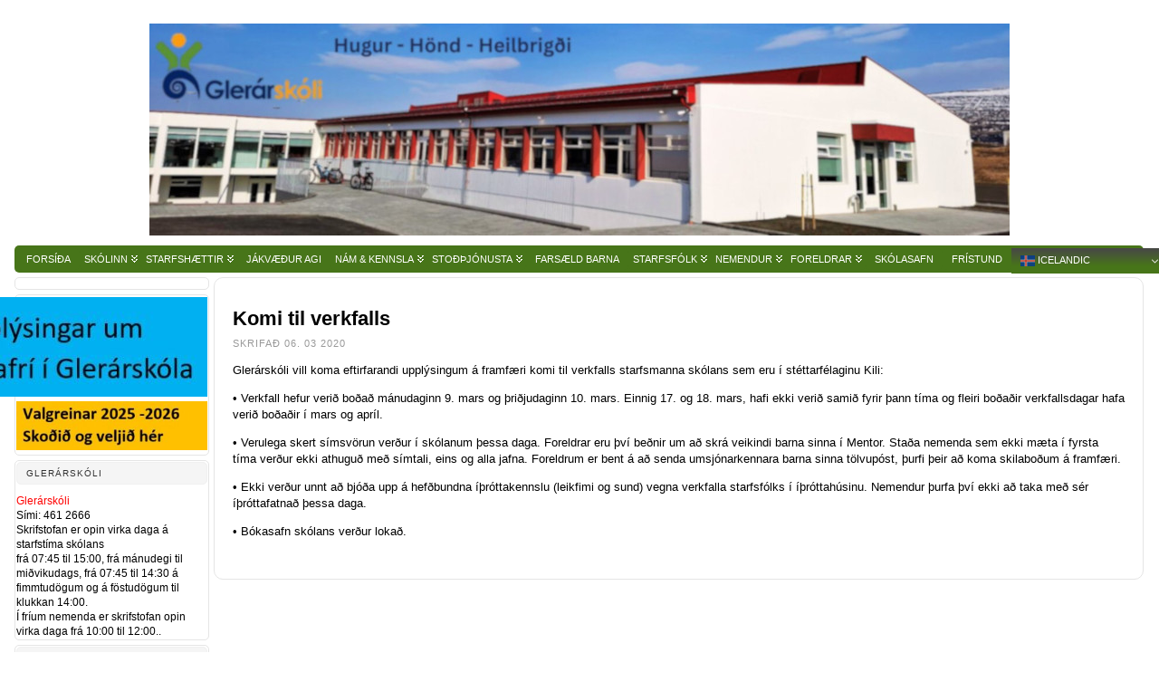

--- FILE ---
content_type: text/html; charset=UTF-8
request_url: https://glerarskoli.is/komi-til-verkfalls/
body_size: 19412
content:
<!DOCTYPE html>
<html xmlns="http://www.w3.org/1999/xhtml" lang="is">
<head>
<meta http-equiv="Content-Type" content="text/html; charset=UTF-8" />
<title>Komi til verkfalls &#171; Glerárskóli</title>
<link rel="shortcut icon" href="https://glerarskoli.is/wp-content/themes/atahualpa-3.7.27/images/favicon/gle-favicon.ico" />
<link rel="profile" href="https://gmpg.org/xfn/11" />
<link rel="pingback" href="https://glerarskoli.is/xmlrpc.php" />
<meta name='robots' content='max-image-preview:large' />
	<style>img:is([sizes="auto" i], [sizes^="auto," i]) { contain-intrinsic-size: 3000px 1500px }</style>
	<link rel='dns-prefetch' href='//stats.wp.com' />
<link rel='dns-prefetch' href='//v0.wordpress.com' />
<link rel="alternate" type="application/rss+xml" title="Glerárskóli &raquo; Straumur" href="https://glerarskoli.is/feed/" />
<link rel="alternate" type="application/rss+xml" title="Glerárskóli &raquo; Straumur athugasemda" href="https://glerarskoli.is/comments/feed/" />
<script type="text/javascript">
/* <![CDATA[ */
window._wpemojiSettings = {"baseUrl":"https:\/\/s.w.org\/images\/core\/emoji\/16.0.1\/72x72\/","ext":".png","svgUrl":"https:\/\/s.w.org\/images\/core\/emoji\/16.0.1\/svg\/","svgExt":".svg","source":{"concatemoji":"https:\/\/glerarskoli.is\/wp-includes\/js\/wp-emoji-release.min.js?ver=6.8.3"}};
/*! This file is auto-generated */
!function(s,n){var o,i,e;function c(e){try{var t={supportTests:e,timestamp:(new Date).valueOf()};sessionStorage.setItem(o,JSON.stringify(t))}catch(e){}}function p(e,t,n){e.clearRect(0,0,e.canvas.width,e.canvas.height),e.fillText(t,0,0);var t=new Uint32Array(e.getImageData(0,0,e.canvas.width,e.canvas.height).data),a=(e.clearRect(0,0,e.canvas.width,e.canvas.height),e.fillText(n,0,0),new Uint32Array(e.getImageData(0,0,e.canvas.width,e.canvas.height).data));return t.every(function(e,t){return e===a[t]})}function u(e,t){e.clearRect(0,0,e.canvas.width,e.canvas.height),e.fillText(t,0,0);for(var n=e.getImageData(16,16,1,1),a=0;a<n.data.length;a++)if(0!==n.data[a])return!1;return!0}function f(e,t,n,a){switch(t){case"flag":return n(e,"\ud83c\udff3\ufe0f\u200d\u26a7\ufe0f","\ud83c\udff3\ufe0f\u200b\u26a7\ufe0f")?!1:!n(e,"\ud83c\udde8\ud83c\uddf6","\ud83c\udde8\u200b\ud83c\uddf6")&&!n(e,"\ud83c\udff4\udb40\udc67\udb40\udc62\udb40\udc65\udb40\udc6e\udb40\udc67\udb40\udc7f","\ud83c\udff4\u200b\udb40\udc67\u200b\udb40\udc62\u200b\udb40\udc65\u200b\udb40\udc6e\u200b\udb40\udc67\u200b\udb40\udc7f");case"emoji":return!a(e,"\ud83e\udedf")}return!1}function g(e,t,n,a){var r="undefined"!=typeof WorkerGlobalScope&&self instanceof WorkerGlobalScope?new OffscreenCanvas(300,150):s.createElement("canvas"),o=r.getContext("2d",{willReadFrequently:!0}),i=(o.textBaseline="top",o.font="600 32px Arial",{});return e.forEach(function(e){i[e]=t(o,e,n,a)}),i}function t(e){var t=s.createElement("script");t.src=e,t.defer=!0,s.head.appendChild(t)}"undefined"!=typeof Promise&&(o="wpEmojiSettingsSupports",i=["flag","emoji"],n.supports={everything:!0,everythingExceptFlag:!0},e=new Promise(function(e){s.addEventListener("DOMContentLoaded",e,{once:!0})}),new Promise(function(t){var n=function(){try{var e=JSON.parse(sessionStorage.getItem(o));if("object"==typeof e&&"number"==typeof e.timestamp&&(new Date).valueOf()<e.timestamp+604800&&"object"==typeof e.supportTests)return e.supportTests}catch(e){}return null}();if(!n){if("undefined"!=typeof Worker&&"undefined"!=typeof OffscreenCanvas&&"undefined"!=typeof URL&&URL.createObjectURL&&"undefined"!=typeof Blob)try{var e="postMessage("+g.toString()+"("+[JSON.stringify(i),f.toString(),p.toString(),u.toString()].join(",")+"));",a=new Blob([e],{type:"text/javascript"}),r=new Worker(URL.createObjectURL(a),{name:"wpTestEmojiSupports"});return void(r.onmessage=function(e){c(n=e.data),r.terminate(),t(n)})}catch(e){}c(n=g(i,f,p,u))}t(n)}).then(function(e){for(var t in e)n.supports[t]=e[t],n.supports.everything=n.supports.everything&&n.supports[t],"flag"!==t&&(n.supports.everythingExceptFlag=n.supports.everythingExceptFlag&&n.supports[t]);n.supports.everythingExceptFlag=n.supports.everythingExceptFlag&&!n.supports.flag,n.DOMReady=!1,n.readyCallback=function(){n.DOMReady=!0}}).then(function(){return e}).then(function(){var e;n.supports.everything||(n.readyCallback(),(e=n.source||{}).concatemoji?t(e.concatemoji):e.wpemoji&&e.twemoji&&(t(e.twemoji),t(e.wpemoji)))}))}((window,document),window._wpemojiSettings);
/* ]]> */
</script>
<style id='wp-emoji-styles-inline-css' type='text/css'>

	img.wp-smiley, img.emoji {
		display: inline !important;
		border: none !important;
		box-shadow: none !important;
		height: 1em !important;
		width: 1em !important;
		margin: 0 0.07em !important;
		vertical-align: -0.1em !important;
		background: none !important;
		padding: 0 !important;
	}
</style>
<link rel='stylesheet' id='wp-block-library-css' href='https://glerarskoli.is/wp-includes/css/dist/block-library/style.min.css?ver=6.8.3' type='text/css' media='all' />
<style id='classic-theme-styles-inline-css' type='text/css'>
/*! This file is auto-generated */
.wp-block-button__link{color:#fff;background-color:#32373c;border-radius:9999px;box-shadow:none;text-decoration:none;padding:calc(.667em + 2px) calc(1.333em + 2px);font-size:1.125em}.wp-block-file__button{background:#32373c;color:#fff;text-decoration:none}
</style>
<link rel='stylesheet' id='mediaelement-css' href='https://glerarskoli.is/wp-includes/js/mediaelement/mediaelementplayer-legacy.min.css?ver=4.2.17' type='text/css' media='all' />
<link rel='stylesheet' id='wp-mediaelement-css' href='https://glerarskoli.is/wp-includes/js/mediaelement/wp-mediaelement.min.css?ver=6.8.3' type='text/css' media='all' />
<style id='jetpack-sharing-buttons-style-inline-css' type='text/css'>
.jetpack-sharing-buttons__services-list{display:flex;flex-direction:row;flex-wrap:wrap;gap:0;list-style-type:none;margin:5px;padding:0}.jetpack-sharing-buttons__services-list.has-small-icon-size{font-size:12px}.jetpack-sharing-buttons__services-list.has-normal-icon-size{font-size:16px}.jetpack-sharing-buttons__services-list.has-large-icon-size{font-size:24px}.jetpack-sharing-buttons__services-list.has-huge-icon-size{font-size:36px}@media print{.jetpack-sharing-buttons__services-list{display:none!important}}.editor-styles-wrapper .wp-block-jetpack-sharing-buttons{gap:0;padding-inline-start:0}ul.jetpack-sharing-buttons__services-list.has-background{padding:1.25em 2.375em}
</style>
<style id='global-styles-inline-css' type='text/css'>
:root{--wp--preset--aspect-ratio--square: 1;--wp--preset--aspect-ratio--4-3: 4/3;--wp--preset--aspect-ratio--3-4: 3/4;--wp--preset--aspect-ratio--3-2: 3/2;--wp--preset--aspect-ratio--2-3: 2/3;--wp--preset--aspect-ratio--16-9: 16/9;--wp--preset--aspect-ratio--9-16: 9/16;--wp--preset--color--black: #000000;--wp--preset--color--cyan-bluish-gray: #abb8c3;--wp--preset--color--white: #ffffff;--wp--preset--color--pale-pink: #f78da7;--wp--preset--color--vivid-red: #cf2e2e;--wp--preset--color--luminous-vivid-orange: #ff6900;--wp--preset--color--luminous-vivid-amber: #fcb900;--wp--preset--color--light-green-cyan: #7bdcb5;--wp--preset--color--vivid-green-cyan: #00d084;--wp--preset--color--pale-cyan-blue: #8ed1fc;--wp--preset--color--vivid-cyan-blue: #0693e3;--wp--preset--color--vivid-purple: #9b51e0;--wp--preset--gradient--vivid-cyan-blue-to-vivid-purple: linear-gradient(135deg,rgba(6,147,227,1) 0%,rgb(155,81,224) 100%);--wp--preset--gradient--light-green-cyan-to-vivid-green-cyan: linear-gradient(135deg,rgb(122,220,180) 0%,rgb(0,208,130) 100%);--wp--preset--gradient--luminous-vivid-amber-to-luminous-vivid-orange: linear-gradient(135deg,rgba(252,185,0,1) 0%,rgba(255,105,0,1) 100%);--wp--preset--gradient--luminous-vivid-orange-to-vivid-red: linear-gradient(135deg,rgba(255,105,0,1) 0%,rgb(207,46,46) 100%);--wp--preset--gradient--very-light-gray-to-cyan-bluish-gray: linear-gradient(135deg,rgb(238,238,238) 0%,rgb(169,184,195) 100%);--wp--preset--gradient--cool-to-warm-spectrum: linear-gradient(135deg,rgb(74,234,220) 0%,rgb(151,120,209) 20%,rgb(207,42,186) 40%,rgb(238,44,130) 60%,rgb(251,105,98) 80%,rgb(254,248,76) 100%);--wp--preset--gradient--blush-light-purple: linear-gradient(135deg,rgb(255,206,236) 0%,rgb(152,150,240) 100%);--wp--preset--gradient--blush-bordeaux: linear-gradient(135deg,rgb(254,205,165) 0%,rgb(254,45,45) 50%,rgb(107,0,62) 100%);--wp--preset--gradient--luminous-dusk: linear-gradient(135deg,rgb(255,203,112) 0%,rgb(199,81,192) 50%,rgb(65,88,208) 100%);--wp--preset--gradient--pale-ocean: linear-gradient(135deg,rgb(255,245,203) 0%,rgb(182,227,212) 50%,rgb(51,167,181) 100%);--wp--preset--gradient--electric-grass: linear-gradient(135deg,rgb(202,248,128) 0%,rgb(113,206,126) 100%);--wp--preset--gradient--midnight: linear-gradient(135deg,rgb(2,3,129) 0%,rgb(40,116,252) 100%);--wp--preset--font-size--small: 13px;--wp--preset--font-size--medium: 20px;--wp--preset--font-size--large: 36px;--wp--preset--font-size--x-large: 42px;--wp--preset--spacing--20: 0.44rem;--wp--preset--spacing--30: 0.67rem;--wp--preset--spacing--40: 1rem;--wp--preset--spacing--50: 1.5rem;--wp--preset--spacing--60: 2.25rem;--wp--preset--spacing--70: 3.38rem;--wp--preset--spacing--80: 5.06rem;--wp--preset--shadow--natural: 6px 6px 9px rgba(0, 0, 0, 0.2);--wp--preset--shadow--deep: 12px 12px 50px rgba(0, 0, 0, 0.4);--wp--preset--shadow--sharp: 6px 6px 0px rgba(0, 0, 0, 0.2);--wp--preset--shadow--outlined: 6px 6px 0px -3px rgba(255, 255, 255, 1), 6px 6px rgba(0, 0, 0, 1);--wp--preset--shadow--crisp: 6px 6px 0px rgba(0, 0, 0, 1);}:where(.is-layout-flex){gap: 0.5em;}:where(.is-layout-grid){gap: 0.5em;}body .is-layout-flex{display: flex;}.is-layout-flex{flex-wrap: wrap;align-items: center;}.is-layout-flex > :is(*, div){margin: 0;}body .is-layout-grid{display: grid;}.is-layout-grid > :is(*, div){margin: 0;}:where(.wp-block-columns.is-layout-flex){gap: 2em;}:where(.wp-block-columns.is-layout-grid){gap: 2em;}:where(.wp-block-post-template.is-layout-flex){gap: 1.25em;}:where(.wp-block-post-template.is-layout-grid){gap: 1.25em;}.has-black-color{color: var(--wp--preset--color--black) !important;}.has-cyan-bluish-gray-color{color: var(--wp--preset--color--cyan-bluish-gray) !important;}.has-white-color{color: var(--wp--preset--color--white) !important;}.has-pale-pink-color{color: var(--wp--preset--color--pale-pink) !important;}.has-vivid-red-color{color: var(--wp--preset--color--vivid-red) !important;}.has-luminous-vivid-orange-color{color: var(--wp--preset--color--luminous-vivid-orange) !important;}.has-luminous-vivid-amber-color{color: var(--wp--preset--color--luminous-vivid-amber) !important;}.has-light-green-cyan-color{color: var(--wp--preset--color--light-green-cyan) !important;}.has-vivid-green-cyan-color{color: var(--wp--preset--color--vivid-green-cyan) !important;}.has-pale-cyan-blue-color{color: var(--wp--preset--color--pale-cyan-blue) !important;}.has-vivid-cyan-blue-color{color: var(--wp--preset--color--vivid-cyan-blue) !important;}.has-vivid-purple-color{color: var(--wp--preset--color--vivid-purple) !important;}.has-black-background-color{background-color: var(--wp--preset--color--black) !important;}.has-cyan-bluish-gray-background-color{background-color: var(--wp--preset--color--cyan-bluish-gray) !important;}.has-white-background-color{background-color: var(--wp--preset--color--white) !important;}.has-pale-pink-background-color{background-color: var(--wp--preset--color--pale-pink) !important;}.has-vivid-red-background-color{background-color: var(--wp--preset--color--vivid-red) !important;}.has-luminous-vivid-orange-background-color{background-color: var(--wp--preset--color--luminous-vivid-orange) !important;}.has-luminous-vivid-amber-background-color{background-color: var(--wp--preset--color--luminous-vivid-amber) !important;}.has-light-green-cyan-background-color{background-color: var(--wp--preset--color--light-green-cyan) !important;}.has-vivid-green-cyan-background-color{background-color: var(--wp--preset--color--vivid-green-cyan) !important;}.has-pale-cyan-blue-background-color{background-color: var(--wp--preset--color--pale-cyan-blue) !important;}.has-vivid-cyan-blue-background-color{background-color: var(--wp--preset--color--vivid-cyan-blue) !important;}.has-vivid-purple-background-color{background-color: var(--wp--preset--color--vivid-purple) !important;}.has-black-border-color{border-color: var(--wp--preset--color--black) !important;}.has-cyan-bluish-gray-border-color{border-color: var(--wp--preset--color--cyan-bluish-gray) !important;}.has-white-border-color{border-color: var(--wp--preset--color--white) !important;}.has-pale-pink-border-color{border-color: var(--wp--preset--color--pale-pink) !important;}.has-vivid-red-border-color{border-color: var(--wp--preset--color--vivid-red) !important;}.has-luminous-vivid-orange-border-color{border-color: var(--wp--preset--color--luminous-vivid-orange) !important;}.has-luminous-vivid-amber-border-color{border-color: var(--wp--preset--color--luminous-vivid-amber) !important;}.has-light-green-cyan-border-color{border-color: var(--wp--preset--color--light-green-cyan) !important;}.has-vivid-green-cyan-border-color{border-color: var(--wp--preset--color--vivid-green-cyan) !important;}.has-pale-cyan-blue-border-color{border-color: var(--wp--preset--color--pale-cyan-blue) !important;}.has-vivid-cyan-blue-border-color{border-color: var(--wp--preset--color--vivid-cyan-blue) !important;}.has-vivid-purple-border-color{border-color: var(--wp--preset--color--vivid-purple) !important;}.has-vivid-cyan-blue-to-vivid-purple-gradient-background{background: var(--wp--preset--gradient--vivid-cyan-blue-to-vivid-purple) !important;}.has-light-green-cyan-to-vivid-green-cyan-gradient-background{background: var(--wp--preset--gradient--light-green-cyan-to-vivid-green-cyan) !important;}.has-luminous-vivid-amber-to-luminous-vivid-orange-gradient-background{background: var(--wp--preset--gradient--luminous-vivid-amber-to-luminous-vivid-orange) !important;}.has-luminous-vivid-orange-to-vivid-red-gradient-background{background: var(--wp--preset--gradient--luminous-vivid-orange-to-vivid-red) !important;}.has-very-light-gray-to-cyan-bluish-gray-gradient-background{background: var(--wp--preset--gradient--very-light-gray-to-cyan-bluish-gray) !important;}.has-cool-to-warm-spectrum-gradient-background{background: var(--wp--preset--gradient--cool-to-warm-spectrum) !important;}.has-blush-light-purple-gradient-background{background: var(--wp--preset--gradient--blush-light-purple) !important;}.has-blush-bordeaux-gradient-background{background: var(--wp--preset--gradient--blush-bordeaux) !important;}.has-luminous-dusk-gradient-background{background: var(--wp--preset--gradient--luminous-dusk) !important;}.has-pale-ocean-gradient-background{background: var(--wp--preset--gradient--pale-ocean) !important;}.has-electric-grass-gradient-background{background: var(--wp--preset--gradient--electric-grass) !important;}.has-midnight-gradient-background{background: var(--wp--preset--gradient--midnight) !important;}.has-small-font-size{font-size: var(--wp--preset--font-size--small) !important;}.has-medium-font-size{font-size: var(--wp--preset--font-size--medium) !important;}.has-large-font-size{font-size: var(--wp--preset--font-size--large) !important;}.has-x-large-font-size{font-size: var(--wp--preset--font-size--x-large) !important;}
:where(.wp-block-post-template.is-layout-flex){gap: 1.25em;}:where(.wp-block-post-template.is-layout-grid){gap: 1.25em;}
:where(.wp-block-columns.is-layout-flex){gap: 2em;}:where(.wp-block-columns.is-layout-grid){gap: 2em;}
:root :where(.wp-block-pullquote){font-size: 1.5em;line-height: 1.6;}
</style>
<link rel='stylesheet' id='responsive-lightbox-nivo_lightbox-css-css' href='https://glerarskoli.is/wp-content/plugins/responsive-lightbox-lite/assets/nivo-lightbox/nivo-lightbox.css?ver=6.8.3' type='text/css' media='all' />
<link rel='stylesheet' id='responsive-lightbox-nivo_lightbox-css-d-css' href='https://glerarskoli.is/wp-content/plugins/responsive-lightbox-lite/assets/nivo-lightbox/themes/default/default.css?ver=6.8.3' type='text/css' media='all' />
<link rel='stylesheet' id='cmplz-general-css' href='https://glerarskoli.is/wp-content/plugins/complianz-gdpr/assets/css/cookieblocker.min.css?ver=1762945357' type='text/css' media='all' />
<link rel='stylesheet' id='tablepress-default-css' href='https://glerarskoli.is/wp-content/plugins/tablepress/css/build/default.css?ver=3.2.5' type='text/css' media='all' />
<script type="text/javascript" src="https://glerarskoli.is/wp-includes/js/jquery/jquery.min.js?ver=3.7.1" id="jquery-core-js"></script>
<script type="text/javascript" src="https://glerarskoli.is/wp-includes/js/jquery/jquery-migrate.min.js?ver=3.4.1" id="jquery-migrate-js"></script>
<script type="text/javascript" id="jquery-js-after">
/* <![CDATA[ */
	
		jQuery(document).ready(function ($) {
			$(document).on("cmplz_run_after_all_scripts", cmplzRunHappyFormsScript);
			function cmplzRunHappyFormsScript() {
				if ($('.happyforms-form').length) $('.happyforms-form').happyForm();
			}
		});
	
	
/* ]]> */
</script>
<script type="text/javascript" src="https://glerarskoli.is/wp-content/plugins/responsive-lightbox-lite/assets/nivo-lightbox/nivo-lightbox.min.js?ver=6.8.3" id="responsive-lightbox-nivo_lightbox-js"></script>
<script type="text/javascript" id="responsive-lightbox-lite-script-js-extra">
/* <![CDATA[ */
var rllArgs = {"script":"nivo_lightbox","selector":"lightbox","custom_events":""};
/* ]]> */
</script>
<script type="text/javascript" src="https://glerarskoli.is/wp-content/plugins/responsive-lightbox-lite/assets/inc/script.js?ver=6.8.3" id="responsive-lightbox-lite-script-js"></script>
<link rel="https://api.w.org/" href="https://glerarskoli.is/wp-json/" /><link rel="alternate" title="JSON" type="application/json" href="https://glerarskoli.is/wp-json/wp/v2/posts/4344" /><link rel="EditURI" type="application/rsd+xml" title="RSD" href="https://glerarskoli.is/xmlrpc.php?rsd" />
<link rel="canonical" href="https://glerarskoli.is/komi-til-verkfalls/" />
<link rel='shortlink' href='https://wp.me/p68PKA-184' />
<link rel="alternate" title="oEmbed (JSON)" type="application/json+oembed" href="https://glerarskoli.is/wp-json/oembed/1.0/embed?url=https%3A%2F%2Fglerarskoli.is%2Fkomi-til-verkfalls%2F" />
<link rel="alternate" title="oEmbed (XML)" type="text/xml+oembed" href="https://glerarskoli.is/wp-json/oembed/1.0/embed?url=https%3A%2F%2Fglerarskoli.is%2Fkomi-til-verkfalls%2F&#038;format=xml" />

            <!--/ Facebook Thumb Fixer Open Graph /-->
            <meta property="og:type" content="article" />
            <meta property="og:url" content="https://glerarskoli.is/komi-til-verkfalls/" />
            <meta property="og:title" content="Komi til verkfalls" />
            <meta property="og:description" content="Glerárskóli vill koma eftirfarandi upplýsingum á framfæri komi til verkfalls starfsmanna skólans sem eru í stéttarfélaginu Kili: • Verkfall hefur verið boðað mánudaginn 9. mars og þriðjudaginn 10. mars. Einnig 17. og 18. mars, hafi ekki verið samið fyrir þann tíma og fleiri boðaðir verkfallsdagar hafa verið boðaðir í mars og apríl. • Verulega skert  . . . &rarr; Lesa.." />
            <meta property="og:site_name" content="Glerárskóli" />
            <meta property="og:image" content="" />

            <meta itemscope itemtype="article" />
            <meta itemprop="description" content="Glerárskóli vill koma eftirfarandi upplýsingum á framfæri komi til verkfalls starfsmanna skólans sem eru í stéttarfélaginu Kili: • Verkfall hefur verið boðað mánudaginn 9. mars og þriðjudaginn 10. mars. Einnig 17. og 18. mars, hafi ekki verið samið fyrir þann tíma og fleiri boðaðir verkfallsdagar hafa verið boðaðir í mars og apríl. • Verulega skert  . . . &rarr; Lesa.." />
            <meta itemprop="image" content="" />
            

	<style>img#wpstats{display:none}</style>
					<style>.cmplz-hidden {
					display: none !important;
				}</style>		<!-- HappyForms global container -->
		<script type="text/javascript">HappyForms = {};</script>
		<!-- End of HappyForms global container -->
		<style type="text/css">body{text-align:center;margin:0;padding:0;font-family:verdana,arial,sans-serif;font-size:13px;line-height:1.4;color:#000000;background:#fffffff;padding-top:20px;padding-bottom:20px}a:link,a:visited,a:active{color:#FF0000;font-weight:bold;text-decoration:none;}a:hover{color:#FF0000;font-weight:bold;text-decoration:underline}ul,ol,dl,p,h1,h2,h3,h4,h5,h6{margin-top:10px;margin-bottom:10px;padding-top:0;padding-bottom:0;}ul ul,ul ol,ol ul,ol ol{margin-top:0;margin-bottom:0}code,pre{font-family:"Courier New",Courier,monospace;font-size:1em}pre{overflow:auto;word-wrap:normal;padding-bottom:1.5em;overflow-y:hidden;width:99%}abbr[title],acronym[title]{border-bottom:1px dotted}hr{display:block;height:2px;border:none;margin:0.5em auto;color:#cccccc;background-color:#cccccc}table{font-size:1em;}div.post,ul.commentlist li,ol.commentlist li{word-wrap:break-word;}pre,.wp_syntax{word-wrap:normal;}div#wrapper{text-align:center;margin-left:auto;margin-right:auto;display:block;width:99%;min-width:790px;max-width:1270px}* html div#wrapper{<!--width:expression(((document.compatMode && document.compatMode=='CSS1Compat') ? document.documentElement.clientWidth:document.body.clientWidth) > 1271 ? "1270px":(((document.compatMode && document.compatMode=='CSS1Compat') ? document.documentElement.clientWidth:document.body.clientWidth) < 791 ? "790px":"99%"));-->}div#container{position:relative;padding-left:10px;padding-right:10px;width:auto;margin-left:auto;margin-right:auto;text-align:left;display:block}table#layout{font-size:100%;width:100%;table-layout:fixed}.colone{width:220px}.colone-inner{width:200px}.coltwo{width:100% }.colthree-inner{width:200px}.colthree{width:220px}div#header.full-width{width:100%}div#header,td#header{width:auto;padding:0}table#logoarea,table#logoarea tr,table#logoarea td{margin:0;padding:0;background:none;border:0}table#logoarea{width:100%;border-spacing:0px}img.logo{display:block;margin:0px 0px 10px 0px}td.logoarea-logo{width:1%}h1.blogtitle,h2.blogtitle{ display:block;margin:0;padding:0;letter-spacing:-1px;line-height:1.0em;font-size:200%;font-smooth:always}h1.blogtitle a:link,h1.blogtitle a:visited,h1.blogtitle a:active,h2.blogtitle a:link,h2.blogtitle a:visited,h2.blogtitle a:active{ text-decoration:none;color:#000000;font-weight:normal;font-smooth:always}h1.blogtitle a:hover,h2.blogtitle a:hover{ text-decoration:none;color:#AC161B;font-weight:normal}p.tagline{margin:0;padding:0;font-size:1.2em;font-weight:normal;color:#444}td.feed-icons{white-space:nowrap;}div.rss-box{height:1%;display:block;padding:10px 0 10px 10px;margin:0;width:280px}a.comments-icon{height:22px;line-height:22px;margin:0 5px 0 5px;padding-left:22px;display:block;text-decoration:none;float:right;white-space:nowrap}a.comments-icon:link,a.comments-icon:active,a.comments-icon:visited{background:transparent url(https://glerarskoli.is/wp-content/themes/atahualpa-3.7.27/images/comment-gray.png) no-repeat scroll center left}a.comments-icon:hover{background:transparent url(https://glerarskoli.is/wp-content/themes/atahualpa-3.7.27/images/comment.png) no-repeat scroll center left}a.posts-icon{height:22px;line-height:22px;margin:0 5px 0 0;padding-left:20px;display:block;text-decoration:none;float:right;white-space:nowrap}a.posts-icon:link,a.posts-icon:active,a.posts-icon:visited{background:transparent url(https://glerarskoli.is/wp-content/themes/atahualpa-3.7.27/images/rss-gray.png) no-repeat scroll center left}a.posts-icon:hover{background:transparent url(https://glerarskoli.is/wp-content/themes/atahualpa-3.7.27/images/rss.png) no-repeat scroll center left}a.email-icon{height:22px;line-height:22px;margin:0 5px 0 5px;padding-left:24px;display:block;text-decoration:none;float:right;white-space:nowrap}a.email-icon:link,a.email-icon:active,a.email-icon:visited{background:transparent url(https://glerarskoli.is/wp-content/themes/atahualpa-3.7.27/images/email-gray.png) no-repeat scroll center left}a.email-icon:hover{background:transparent url(https://glerarskoli.is/wp-content/themes/atahualpa-3.7.27/images/email.png) no-repeat scroll center left}td.search-box{height:1%}div.searchbox{height:35px;border-bottom:0;width:200px;margin:0;padding:0}div.searchbox-form{margin:5px 10px 5px 10px}div.horbar1,div.horbar2{font-size:1px;clear:both;display:block;position:relative;padding:0;margin:0}div.horbar1{with:100%height:14px;background:#6FCB71;border-top:0px #cccccc;<body data-rsssl=1>Glerárskóli</body>}div.horbar2{height:4px;background:#ffffff;border-bottom:dashed 1px #cccccc}div.header-image-container-pre{position:relative;margin:0;padding:0;height:246px;}div.header-image-container{position:relative;margin:0;padding:0;height:246px;}div.codeoverlay{position:absolute;top:0;left:0;width:100%;height:100%}div.clickable{position:absolute;top:0;left:0;z-index:3;margin:0;padding:0;width:100%;height:246px;}a.divclick:link,a.divclick:visited,a.divclick:active,a.divclick:hover{width:100%;height:100%;display:block;text-decoration:none}td#left{vertical-align:top;padding-right:5px}td#left-inner{vertical-align:top;padding-right:5px}td#right{vertical-align:top;padding-left:5px}td#right-inner{vertical-align:top;padding-left:5px}td#middle{vertical-align:top;width:100%;padding:10px 15px}div#footer.full-width{width:100%}div#footer,td#footer{width:auto;padding:10px;background:#ddd;-moz-border-radius:10px;-khtml-border-radius:10px;-webkit-border-radius:10px;border-radius:10px;border:solid 1px #d5d5d5;text-align:center;color:#666;font-size:11px}div#footer a:link,div#footer a:visited,div#footer a:active,td#footer a:link,td#footer a:visited,td#footer a:active{text-decoration:none;color:#777777;font-weight:normal}div#footer a:hover,td#footer a:hover{text-decoration:none;color:#777777;font-weight:normal}div.widget{display:block;width:auto;font-size:12px;margin:0 0 5px 0;padding:1px;background:#fff;-moz-border-radius:5px;-khtml-border-radius:5px;-webkit-border-radius:5px;border-radius:5px;border:solid 1px #e5e5e5}div.widget-title{display:block;width:auto}div.widget-title h3,td#left h3.tw-widgettitle,td#right h3.tw-widgettitle,td#left ul.tw-nav-list,td#right ul.tw-nav-list{padding:0;margin:0;font-size:0.8em;font-weight:normal;text-transform:uppercase;letter-spacing:1px;color:#333;border:solid 1px #f0f0f0;padding:5px 5px 5px 10px;margin-bottom:10px;-moz-border-radius:5px;-khtml-border-radius:5px;-webkit-border-radius:5px;border-radius:5px;background:#f5f5f5}div.widget ul,div.textwidget{display:block;width:auto;div.some-class{margin:1px }}div.widget select{width:98%;margin-top:5px;}div.widget ul{list-style-type:none;margin:0;padding:0;width:auto}div.widget ul li{display:block;margin:2px 0 2px 0px;padding:0 0 0 0px;border-left:solid 0px #CCCCCC}div.widget ul li:hover,div.widget ul li.sfhover{display:block;width:auto;border-left:solid 0px #000000;}div.widget ul li ul li{margin:2px 0 2px 5px;padding:0 0 0 0px;border-left:solid 0px #CCCCCC;}div.widget ul li ul li:hover,div.widget ul li ul li.sfhover{border-left:solid 0px #000000;}div.widget ul li ul li ul li{margin:2px 0 2px 5px;padding:0 0 0 0px;border-left:solid 0px #CCCCCC;}div.widget ul li ul li ul li:hover,div.widget ul li ul li ul li.sfhover{border-left:solid 0px #000000;}div.widget a:link,div.widget a:visited,div.widget a:active,div.widget td a:link,div.widget td a:visited,div.widget td a:active,div.widget ul li a:link,div.widget ul li a:visited,div.widget ul li a:active{text-decoration:none;font-weight:normal;color:#FF0000;font-weight:normal;}div.widget ul li ul li a:link,div.widget ul li ul li a:visited,div.widget ul li ul li a:active{color:#FF0000;font-weight:normal;}div.widget ul li ul li ul li a:link,div.widget ul li ul li ul li a:visited,div.widget ul li ul li ul li a:active{color:#FF0000;font-weight:normal;}div.widget a:hover,div.widget ul li a:hover{color:#FF0000;}div.widget ul li ul li a:hover{color:#FF0000;}div.widget ul li ul li ul li a:hover{color:#FF0000;}div.widget ul li a:link,div.widget ul li a:visited,div.widget ul li a:active,div.widget ul li a:hover{display:inline}* html div.widget ul li a:link,* html div.widget ul li a:visited,* html div.widget ul li a:active,* html div.widget ul li a:hover{height:1%; } div.widget_nav_menu ul li,div.widget_pages ul li,div.widget_categories ul li{border-left:0 !important;padding:0 !important}div.widget_nav_menu ul li a:link,div.widget_nav_menu ul li a:visited,div.widget_nav_menu ul li a:active,div.widget_pages ul li a:link,div.widget_pages ul li a:visited,div.widget_pages ul li a:active,div.widget_categories ul li a:link,div.widget_categories ul li a:visited,div.widget_categories ul li a:active{padding:0 0 0 0px;border-left:solid 0px #CCCCCC}div.widget_nav_menu ul li a:hover,div.widget_pages ul li a:hover,div.widget_categories ul li a:hover{border-left:solid 0px #000000;}div.widget_nav_menu ul li ul li a:link,div.widget_nav_menu ul li ul li a:visited,div.widget_nav_menu ul li ul li a:active,div.widget_pages ul li ul li a:link,div.widget_pages ul li ul li a:visited,div.widget_pages ul li ul li a:active,div.widget_categories ul li ul li a:link,div.widget_categories ul li ul li a:visited,div.widget_categories ul li ul li a:active{padding:0 0 0 0px;border-left:solid 0px #CCCCCC}div.widget_nav_menu ul li ul li a:hover,div.widget_pages ul li ul li a:hover,div.widget_categories ul li ul li a:hover{border-left:solid 0px #000000;}div.widget_nav_menu ul li ul li ul li a:link,div.widget_nav_menu ul li ul li ul li a:visited,div.widget_nav_menu ul li ul li ul li a:active,div.widget_pages ul li ul li ul li a:link,div.widget_pages ul li ul li ul li a:visited,div.widget_pages ul li ul li ul li a:active,div.widget_categories ul li ul li ul li a:link,div.widget_categories ul li ul li ul li a:visited,div.widget_categories ul li ul li ul li a:active{padding:0 0 0 0px;border-left:solid 0px #CCCCCC}div.widget_nav_menu ul li ul li ul li a:hover,div.widget_pages ul li ul li ul li a:hover,div.widget_categories ul li ul li ul li a:hover{border-left:solid 0px #000000;}div.widget_nav_menu ul li a:link,div.widget_nav_menu ul li a:active,div.widget_nav_menu ul li a:visited,div.widget_nav_menu ul li a:hover,div.widget_pages ul li a:link,div.widget_pages ul li a:active,div.widget_pages ul li a:visited,div.widget_pages ul li a:hover{display:block !important}div.widget_categories ul li a:link,div.widget_categories ul li a:active,div.widget_categories ul li a:visited,div.widget_categories ul li a:hover{display:inline !important}table.subscribe{width:100%}table.subscribe td.email-text{padding:0 0 5px 0;vertical-align:top}table.subscribe td.email-field{padding:0;width:100%}table.subscribe td.email-button{padding:0 0 0 5px}table.subscribe td.post-text{padding:7px 0 0 0;vertical-align:top}table.subscribe td.comment-text{padding:7px 0 0 0;vertical-align:top}div.post,div.page{display:block;margin:0 0 5px 0;padding:30px 20px;background:#fff;-moz-border-radius:10px;-khtml-border-radius:10px;-webkit-border-radius:10px;border-radius:10px;border:solid 1px #e5e5e5}div.sticky{background:#eee url('/wp-content/themes/atahualpa/images/sticky.gif') 99% 5% no-repeat;border:dashed 1px #cccccc;padding:10px}div.post-kicker{margin:0 0 5px 0}div.post-kicker a:link,div.post-kicker a:visited,div.post-kicker a:active{color:#999;text-decoration:none;text-transform:uppercase;letter-spacing:1px}div.post-kicker a:hover{color:#cc0000}div.post-headline{}div.post-headline h1,div.post-headline h2{ margin:0; padding:0;padding:0;margin:0;font-size:1.7em}div.post-headline h2 a:link,div.post-headline h2 a:visited,div.post-headline h2 a:active,div.post-headline h1 a:link,div.post-headline h1 a:visited,div.post-headline h1 a:active{}div.post-headline h2 a:hover,div.post-headline h1 a:hover{}div.post-byline{margin:5px 0 10px 0;color:#999;text-transform:uppercase;letter-spacing:1px;font-size:11px}div.post-byline a:link,div.post-byline a:visited,div.post-byline a:active{}div.post-byline a:hover{}div.post-bodycopy{}div.post-bodycopy p{margin:1em 0;padding:0;display:block}div.post-pagination{}div.post-footer{clear:both;display:block;color:#999;text-transform:uppercase;letter-spacing:1px;font-size:11px}div.post-footer a:link,div.post-footer a:visited,div.post-footer a:active{color:#999;font-weight:normal;text-decoration:none}div.post-footer a:hover{color:#333;font-weight:normal;text-decoration:underline}div.post-kicker img,div.post-byline img,div.post-footer img{border:0;padding:0;margin:0 0 -1px 0;background:none}span.post-ratings{display:inline-block;width:auto;white-space:nowrap}div.navigation-top{padding:5px;background:#fff;border:solid 1px #e5e5e5;-moz-border-radius:5px;-khtml-border-radius:5px;-webkit-border-radius:5px;border-radius:5px;margin-bottom:5px}div.navigation-middle{padding:5px;background:#fff;border:solid 1px #e5e5e5;-moz-border-radius:5px;-khtml-border-radius:5px;-webkit-border-radius:5px;border-radius:5px;margin:5px 0}div.navigation-bottom{padding:5px;background:#fff;border:solid 1px #e5e5e5;-moz-border-radius:5px;-khtml-border-radius:5px;-webkit-border-radius:5px;border-radius:5px;margin:5px 0}div.navigation-comments-above{padding:10px;background:#f7f7f7;-moz-border-radius:10px;-khtml-border-radius:10px;-webkit-border-radius:10px;border-radius:10px;border:solid 1px #e5e5e5;margin:5px 0}div.navigation-comments-below{padding:10px;background:#f7f7f7;-moz-border-radius:10px;-khtml-border-radius:10px;-webkit-border-radius:10px;border-radius:10px;border:solid 1px #e5e5e5;margin:5px 0}div.older{float:left;width:48%;text-align:left;margin:0;padding:0}div.newer{float:right;width:48%;text-align:right;margin:0;padding:0;}div.older-home{float:left;width:44%;text-align:left;margin:0;padding:0}div.newer-home{float:right;width:44%;text-align:right;margin:0;padding:0;}div.home{float:left;width:8%;text-align:center;margin:0;padding:0}form,.feedburner-email-form{margin:0;padding:0;}fieldset{border:1px solid #cccccc;width:auto;padding:0.35em 0.625em 0.75em;display:block;}legend{color:#000000;background:#f4f4f4;border:1px solid #cccccc;padding:2px 6px;margin-bottom:15px;}form p{margin:5px 0 0 0;padding:0;}div.xhtml-tags p{margin:0}label{margin-right:0.5em;font-family:arial;cursor:pointer;}input.text,input.textbox,input.password,input.file,input.TextField,textarea{padding:3px;color:#000000;border-top:solid 1px #333333;border-left:solid 1px #333333;border-right:solid 1px #999999;border-bottom:solid 1px #cccccc;-moz-border-radius:5px;-khtml-border-radius:5px;-webkit-border-radius:5px;border-radius:5px;background:url(https://glerarskoli.is/wp-content/themes/atahualpa-3.7.27/images/inputbackgr.gif) top left no-repeat}textarea{width:96%;}input.inputblur{color:#777777;width:95%}input.inputfocus{color:#000000;width:95%}input.highlight,textarea.highlight{background:#e8eff7;border-color:#37699f}.button,.Button,input[type=submit]{padding:0 2px;height:24px;line-height:16px;background-color:#777777;color:#ffffff;border:solid 2px #555555}input.buttonhover{padding:0 2px;cursor:pointer;background-color:#6b9c6b;color:#ffffff;border:solid 2px #496d49}form#commentform input#submit{ padding:0 .25em; overflow:visible}form#commentform input#submit[class]{width:auto}form#commentform input#submit{padding:4px 10px 4px 10px;font-size:1.2em;line-height:1.5em;height:36px;-moz-border-radius:10px;-khtml-border-radius:10px;-webkit-border-radius:10px;border-radius:10px}table.searchform{width:100%}table.searchform td.searchfield{padding:0;width:100%}table.searchform td.searchbutton{padding:0 0 0 5px}table.searchform td.searchbutton input{padding:0 0 0 5px}blockquote{height:1%;display:block;clear:both;color:#555555;padding:1em 1em;background:#f4f4f4;border:solid 1px #e1e1e1}blockquote blockquote{height:1%;display:block;clear:both;color:#444444;padding:1em 1em;background:#e1e1e1;border:solid 1px #d3d3d3}div.post table{border-collapse:collapse;margin:10px 0}div.post table caption{width:auto;margin:0 auto;background:#eeeeee;border:#999999;padding:4px 8px;color:#666666}div.post table th{background:#888888;color:#ffffff;font-weight:bold;font-size:90%;padding:4px 8px;border:solid 1px #ffffff;text-align:left}div.post table td{padding:4px 8px;background-color:#ffffff;border-bottom:1px solid #dddddd;text-align:left}div.post table tfoot td{}div.post table tr.alt td{}div.post table tr.over td{background:#e2e2e2}#calendar_wrap{padding:0;border:none}table#wp-calendar{width:100%;font-size:90%;border-collapse:collapse;background-color:#ffffff;margin:0 auto}table#wp-calendar caption{width:auto;background:#eeeeee;border:none;padding:3px;margin:0 auto;font-size:1em}table#wp-calendar th{border:solid 1px #eeeeee;background-color:#999999;color:#ffffff;font-weight:bold;padding:2px;text-align:center}table#wp-calendar td{padding:0;line-height:18px;background-color:#ffffff;border:1px solid #dddddd;text-align:center}table#wp-calendar tfoot td{border:solid 1px #eeeeee;background-color:#eeeeee}table#wp-calendar td a{display:block;background-color:#eeeeee;width:100%;height:100%;padding:0}div#respond{margin:7px 0;padding:30px 20px;background:#fff;border:solid 1px #e5e5e5;-moz-border-radius:10px;-khtml-border-radius:10px;-webkit-border-radius:10px;border-radius:10px}p.thesetags{margin:10px 0}h3.reply,h3#reply-title{margin:0;padding:0 0 10px 0}ol.commentlist{margin:15px 0 25px 0;list-style-type:none;padding:0;display:block;border-top:dotted 1px #cccccc}ol.commentlist li{padding:15px 10px;display:block;height:1%;margin:0;background-color:#FFFFFF;border-bottom:dotted 1px #cccccc}ol.commentlist li.alt{display:block;height:1%;background-color:#EEEEEE;border-bottom:dotted 1px #cccccc}ol.commentlist li.authorcomment{display:block;height:1%;background-color:#FFECEC}ol.commentlist span.authorname{font-weight:bold;font-size:110%}ol.commentlist span.commentdate{color:#666666;font-size:90%;margin-bottom:5px;display:block}ol.commentlist span.editcomment{display:block}ol.commentlist li p{margin:2px 0 5px 0}div.comment-number{float:right;font-size:2em;line-height:2em;font-family:georgia,serif;font-weight:bold;color:#ddd;margin:-10px 0 0 0;position:relative;height:1%}div.comment-number a:link,div.comment-number a:visited,div.comment-number a:active{color:#ccc}textarea#comment{width:98%;margin:10px 0;display:block}ul.commentlist{margin:15px 0 15px 0;list-style-type:none;padding:0;display:block;border-top:dotted 1px #cccccc}ul.commentlist ul{margin:0;border:none;list-style-type:none;padding:0}ul.commentlist li{padding:0; margin:0;display:block;clear:both;height:1%;}ul.commentlist ul.children li{ margin-left:30px}ul.commentlist div.comment-container{padding:10px;margin:0}ul.children div.comment-container{background-color:transparent;border:dotted 1px #ccc;padding:10px;margin:0 10px 8px 0; border-radius:5px}ul.children div.bypostauthor{}ul.commentlist li.thread-even{background-color:#FFFFFF;border-bottom:dotted 1px #cccccc}ul.commentlist li.thread-odd{background-color:#EEEEEE;border-bottom:dotted 1px #cccccc}ul.commentlist div.bypostauthor{background-color:#FFECEC}ul.children div.bypostauthor{border:dotted 1px #FFBFBF}ul.commentlist span.authorname{font-size:110%}div.comment-meta a:link,div.comment-meta a:visited,div.comment-meta a:active,div.comment-meta a:hover{font-weight:normal}div#cancel-comment-reply{margin:-5px 0 10px 0}div.comment-number{float:right;font-size:2em;line-height:2em;font-family:georgia,serif;font-weight:bold;color:#ddd;margin:-10px 0 0 0;position:relative;height:1%}div.comment-number a:link,div.comment-number a:visited,div.comment-number a:active{color:#ccc}.page-numbers{padding:2px 6px;border:solid 1px #000000;border-radius:6px}span.current{background:#ddd}a.prev,a.next{border:none}a.page-numbers:link,a.page-numbers:visited,a.page-numbers:active{text-decoration:none;color:#FF0000;border-color:#FF0000}a.page-numbers:hover{text-decoration:none;color:#FF0000;border-color:#FF0000}div.xhtml-tags{display:none}abbr em{border:none !important;border-top:dashed 1px #aaa !important;display:inline-block !important;background:url(https://glerarskoli.is/wp-content/themes/atahualpa-3.7.27/images/commentluv.gif) 0% 90% no-repeat;margin-top:8px;padding:5px 5px 2px 20px !important;font-style:normal}p.subscribe-to-comments{margin-bottom:10px}div#gsHeader{display:none;}div.g2_column{margin:0 !important;width:100% !important;font-size:1.2em}div#gsNavBar{border-top-width:0 !important}p.giDescription{font-size:1.2em;line-height:1 !important}p.giTitle{margin:0.3em 0 !important;font-size:1em;font-weight:normal;color:#666}div#wp-email img{border:0;padding:0}div#wp-email input,div#wp-email textarea{margin-top:5px;margin-bottom:2px}div#wp-email p{margin-bottom:10px}input#wp-email-submit{ padding:0; font-size:30px; height:50px; line-height:50px; overflow:visible;}img.WP-EmailIcon{ vertical-align:text-bottom !important}.tw-accordion .tw-widgettitle,.tw-accordion .tw-widgettitle:hover,.tw-accordion .tw-hovered,.tw-accordion .selected,.tw-accordion .selected:hover{ background:transparent !important; background-image:none !important}.tw-accordion .tw-widgettitle span{ padding-left:0 !important}.tw-accordion h3.tw-widgettitle{border-bottom:solid 1px #ccc}.tw-accordion h3.selected{border-bottom:none}td#left .without_title,td#right .without_title{ margin-top:0;margin-bottom:0}ul.tw-nav-list{border-bottom:solid 1px #999;display:block;margin-bottom:5px !important}td#left ul.tw-nav-list li,td#right ul.tw-nav-list li{padding:0 0 1px 0;margin:0 0 -1px 5px; border:solid 1px #ccc;border-bottom:none;border-radius:5px;border-bottom-right-radius:0;border-bottom-left-radius:0;background:#eee}td#left ul.tw-nav-list li.ui-tabs-selected,td#right ul.tw-nav-list li.ui-tabs-selected{ background:none;border:solid 1px #999;border-bottom:solid 1px #fff !important}ul.tw-nav-list li a:link,ul.tw-nav-list li a:visited,ul.tw-nav-list li a:active,ul.tw-nav-list li a:hover{padding:0 8px !important;background:none;border-left:none !important;outline:none}td#left ul.tw-nav-list li.ui-tabs-selected a,td#left li.ui-tabs-selected a:hover,td#right ul.tw-nav-list li.ui-tabs-selected a,td#right li.ui-tabs-selected a:hover{ color:#000000; text-decoration:none;font-weight:bold;background:none !important;outline:none}td#left .ui-tabs-panel,td#right .ui-tabs-panel{ margin:0; padding:0}img{border:0}#dbem-location-map img{ background:none !important}.post img{padding:5px;border:solid 1px #dddddd;background-color:#f3f3f3;-moz-border-radius:3px;-khtml-border-radius:3px;-webkit-border-radius:3px;border-radius:3px}.post img.size-full{max-width:96%;width:auto;margin:5px 0 5px 0}div.post img[class~=size-full]{height:auto;}.post img.alignleft{float:left;margin:10px 10px 5px 0;}.post img.alignright{float:right;margin:10px 0 5px 10px;}.post img.aligncenter{display:block;margin:10px auto}.aligncenter,div.aligncenter{ display:block; margin-left:auto; margin-right:auto}.alignleft,div.alignleft{float:left;margin:10px 10px 5px 0}.alignright,div.alignright{ float:right; margin:10px 0 5px 10px}div.archives-page img{border:0;padding:0;background:none;margin-bottom:0;vertical-align:-10%}.wp-caption{max-width:96%;width:auto 100%;height:auto;display:block;border:1px solid #dddddd;text-align:center;background-color:#f3f3f3;padding-top:4px;margin:10px 0 0 0;-moz-border-radius:3px;-khtml-border-radius:3px;-webkit-border-radius:3px;border-radius:3px}* html .wp-caption{height:100%;}.wp-caption img{ margin:0 !important; padding:0 !important; border:0 none !important}.wp-caption-text,.wp-caption p.wp-caption-text{font-size:0.8em;line-height:13px;padding:2px 4px 5px;margin:0;color:#666666}img.wp-post-image{float:left;border:0;padding:0;background:none;margin:0 10px 5px 0}img.wp-smiley{ float:none;border:none !important;margin:0 1px -1px 1px;padding:0 !important;background:none !important}img.avatar{float:left;display:block;margin:0 8px 1px 0;padding:3px;border:solid 1px #ddd;background-color:#f3f3f3;-moz-border-radius:3px;-khtml-border-radius:3px;-webkit-border-radius:3px;border-radius:3px}#comment_quicktags{text-align:left;padding:10px 0 2px 0;display:block}#comment_quicktags input.ed_button{background:#f4f4f4;border:2px solid #cccccc;color:#444444;margin:2px 4px 2px 0;width:auto;padding:0 4px;height:24px;line-height:16px}#comment_quicktags input.ed_button_hover{background:#dddddd;border:2px solid #666666;color:#000000;margin:2px 4px 2px 0;width:auto;padding:0 4px;height:24px;line-height:16px;cursor:pointer}#comment_quicktags #ed_strong{font-weight:bold}#comment_quicktags #ed_em{font-style:italic}@media print{body{background:white;color:black;margin:0;font-size:10pt !important;font-family:arial,sans-serif;}div.post-footer{line-height:normal !important;color:#555 !important;font-size:9pt !important}a:link,a:visited,a:active,a:hover{text-decoration:underline !important;color:#000}h2{color:#000;font-size:14pt !important;font-weight:normal !important}h3{color:#000;font-size:12pt !important;}#header,#footer,.colone,.colone-inner,.colthree-inner,.colthree,.navigation,.navigation-top,.navigation-middle,.navigation-bottom,.wp-pagenavi-navigation,#comment,#respond,.remove-for-print{display:none}td#left,td#right,td#left-inner,td#right-inner{width:0;display:none}td#middle{width:100% !important;display:block}*:lang(en) td#left{ display:none}*:lang(en) td#right{ display:none}*:lang(en) td#left-inner{ display:none}*:lang(en) td#right-inner{ display:none}td#left:empty{ display:none}td#right:empty{ display:none}td#left-inner:empty{ display:none}td#right-inner:empty{ display:none}}ul.rMenu,ul.rMenu ul,ul.rMenu li,ul.rMenu a{display:block;margin:0;padding:0}ul.rMenu,ul.rMenu li,ul.rMenu ul{list-style:none}ul.rMenu ul{display:none}ul.rMenu li{position:relative;z-index:1}ul.rMenu li:hover{z-index:999}ul.rMenu li:hover > ul{display:block;position:absolute}ul.rMenu li:hover{background-position:0 0} ul.rMenu-hor li{float:left;width:auto}ul.rMenu-hRight li{float:right}ul.sub-menu li,ul.rMenu-ver li{float:none}div#menu1 ul.sub-menu,div#menu1 ul.sub-menu ul,div#menu1 ul.rMenu-ver,div#menu1 ul.rMenu-ver ul{width:12em}div#menu2 ul.sub-menu,div#menu2 ul.sub-menu ul,div#menu2 ul.rMenu-ver,div#menu2 ul.rMenu-ver ul{width:11em}ul.rMenu-wide{width:100%}ul.rMenu-vRight{float:right}ul.rMenu-lFloat{float:left}ul.rMenu-noFloat{float:none}div.rMenu-center ul.rMenu{float:left;position:relative;left:50%}div.rMenu-center ul.rMenu li{position:relative;left:-50%}div.rMenu-center ul.rMenu li li{left:auto}ul.rMenu-hor ul{top:auto;right:auto;left:auto;margin-top:-1px}ul.rMenu-hor ul ul{margin-top:0;margin-left:0px}ul.sub-menu ul,ul.rMenu-ver ul{left:100%;right:auto;top:auto;top:0}ul.rMenu-vRight ul,ul.rMenu-hRight ul.sub-menu ul,ul.rMenu-hRight ul.rMenu-ver ul{left:-100%;right:auto;top:auto}ul.rMenu-hRight ul{left:auto;right:0;top:auto;margin-top:-1px}div#menu1 ul.rMenu{background:#6FCB71;border:solid 1px #000000}div#menu2 ul.rMenu{background:#477519;border:solid 0px #000000}div#menu1 ul.rMenu li a{border:solid 1px #000000}div#menu2 ul.rMenu li a{border:solid 0px #000000}ul.rMenu-hor li{margin-bottom:-1px;margin-top:-1px;margin-left:-1px}ul#rmenu li{}ul#rmenu li ul li{}ul.rMenu-hor{padding-left:1px }ul.sub-menu li,ul.rMenu-ver li{margin-left:0;margin-top:-1px; }div#menu1 ul.sub-menu,div#menu1 ul.rMenu-ver{border-top:solid 1px #000000}div#menu2 ul.sub-menu,div#menu2 ul.rMenu-ver{border-top:solid 0px #000000}div#menu1 ul.rMenu li a{padding:4px 5px}div#menu2 ul.rMenu li a{padding:4px 5px}div#menu1 ul.rMenu li a:link,div#menu1 ul.rMenu li a:hover,div#menu1 ul.rMenu li a:visited,div#menu1 ul.rMenu li a:active{text-decoration:none;margin:0;color:#050100;text-transform:uppercase;font:12px Arial ;}div#menu2 ul.rMenu li a:link,div#menu2 ul.rMenu li a:hover,div#menu2 ul.rMenu li a:visited,div#menu2 ul.rMenu li a:active{text-decoration:none;margin:0;color:#FFFFFF;text-transform:uppercase;font:11px Arial,Verdana,sans-serif;}div#menu1 ul.rMenu li{background-color:#6FCB71}div#menu2 ul.rMenu li{background-color:#477519}div#menu1 ul.rMenu li:hover,div#menu1 ul.rMenu li.sfhover{background:#46538A}div#menu2 ul.rMenu li:hover,div#menu2 ul.rMenu li.sfhover{background:#000080}div#menu1 ul.rMenu li.current-menu-item > a:link,div#menu1 ul.rMenu li.current-menu-item > a:active,div#menu1 ul.rMenu li.current-menu-item > a:hover,div#menu1 ul.rMenu li.current-menu-item > a:visited,div#menu1 ul.rMenu li.current_page_item > a:link,div#menu1 ul.rMenu li.current_page_item > a:active,div#menu1 ul.rMenu li.current_page_item > a:hover,div#menu1 ul.rMenu li.current_page_item > a:visited{background-color:#FFBF00;color:#FFFFFF}div#menu1 ul.rMenu li.current-menu-item a:link,div#menu1 ul.rMenu li.current-menu-item a:active,div#menu1 ul.rMenu li.current-menu-item a:hover,div#menu1 ul.rMenu li.current-menu-item a:visited,div#menu1 ul.rMenu li.current_page_item a:link,div#menu1 ul.rMenu li.current_page_item a:active,div#menu1 ul.rMenu li.current_page_item a:hover,div#menu1 ul.rMenu li.current_page_item a:visited,div#menu1 ul.rMenu li a:hover{background-color:#FFBF00;color:#FFFFFF}div#menu2 ul.rMenu li.current-menu-item > a:link,div#menu2 ul.rMenu li.current-menu-item > a:active,div#menu2 ul.rMenu li.current-menu-item > a:hover,div#menu2 ul.rMenu li.current-menu-item > a:visited,div#menu2 ul.rMenu li.current-cat > a:link,div#menu2 ul.rMenu li.current-cat > a:active,div#menu2 ul.rMenu li.current-cat > a:hover,div#menu2 ul.rMenu li.current-cat > a:visited{background-color:#FFA620;color:#FFFFFF}div#menu2 ul.rMenu li.current-menu-item a:link,div#menu2 ul.rMenu li.current-menu-item a:active,div#menu2 ul.rMenu li.current-menu-item a:hover,div#menu2 ul.rMenu li.current-menu-item a:visited,div#menu2 ul.rMenu li.current-cat a:link,div#menu2 ul.rMenu li.current-cat a:active,div#menu2 ul.rMenu li.current-cat a:hover,div#menu2 ul.rMenu li.current-cat a:visited,div#menu2 ul.rMenu li a:hover{background-color:#FFA620;color:#FFFFFF}div#menu1 ul.rMenu li.rMenu-expand a,div#menu1 ul.rMenu li.rMenu-expand li.rMenu-expand a,div#menu1 ul.rMenu li.rMenu-expand li.rMenu-expand li.rMenu-expand a,div#menu1 ul.rMenu li.rMenu-expand li.rMenu-expand li.rMenu-expand li.rMenu-expand a,div#menu1 ul.rMenu li.rMenu-expand li.rMenu-expand li.rMenu-expand li.rMenu-expand li.rMenu-expand a,div#menu1 ul.rMenu li.rMenu-expand li.rMenu-expand li.rMenu-expand li.rMenu-expand li.rMenu-expand li.rMenu-expand a,div#menu1 ul.rMenu li.rMenu-expand li.rMenu-expand li.rMenu-expand li.rMenu-expand li.rMenu-expand li.rMenu-expand li.rMenu-expand a,div#menu1 ul.rMenu li.rMenu-expand li.rMenu-expand li.rMenu-expand li.rMenu-expand li.rMenu-expand li.rMenu-expand li.rMenu-expand li.rMenu-expand a,div#menu1 ul.rMenu li.rMenu-expand li.rMenu-expand li.rMenu-expand li.rMenu-expand li.rMenu-expand li.rMenu-expand li.rMenu-expand li.rMenu-expand li.rMenu-expand a,div#menu1 ul.rMenu li.rMenu-expand li.rMenu-expand li.rMenu-expand li.rMenu-expand li.rMenu-expand li.rMenu-expand li.rMenu-expand li.rMenu-expand li.rMenu-expand li.rMenu-expand a{padding-right:15px;padding-left:5px;background-repeat:no-repeat;background-position:100% 50%;background-image:url(https://glerarskoli.is/wp-content/themes/atahualpa-3.7.27/images/expand-right-white.gif)}div#menu2 ul.rMenu li.rMenu-expand a,div#menu2 ul.rMenu li.rMenu-expand li.rMenu-expand a,div#menu2 ul.rMenu li.rMenu-expand li.rMenu-expand li.rMenu-expand a,div#menu2 ul.rMenu li.rMenu-expand li.rMenu-expand li.rMenu-expand li.rMenu-expand a,div#menu2 ul.rMenu li.rMenu-expand li.rMenu-expand li.rMenu-expand li.rMenu-expand li.rMenu-expand a,div#menu2 ul.rMenu li.rMenu-expand li.rMenu-expand li.rMenu-expand li.rMenu-expand li.rMenu-expand li.rMenu-expand a,div#menu2 ul.rMenu li.rMenu-expand li.rMenu-expand li.rMenu-expand li.rMenu-expand li.rMenu-expand li.rMenu-expand li.rMenu-expand a,div#menu2 ul.rMenu li.rMenu-expand li.rMenu-expand li.rMenu-expand li.rMenu-expand li.rMenu-expand li.rMenu-expand li.rMenu-expand li.rMenu-expand a,div#menu2 ul.rMenu li.rMenu-expand li.rMenu-expand li.rMenu-expand li.rMenu-expand li.rMenu-expand li.rMenu-expand li.rMenu-expand li.rMenu-expand li.rMenu-expand a,div#menu2 ul.rMenu li.rMenu-expand li.rMenu-expand li.rMenu-expand li.rMenu-expand li.rMenu-expand li.rMenu-expand li.rMenu-expand li.rMenu-expand li.rMenu-expand li.rMenu-expand a{padding-right:15px;padding-left:5px;background-repeat:no-repeat;background-position:100% 50%;background-image:url(https://glerarskoli.is/wp-content/themes/atahualpa-3.7.27/images/expand-right-white.gif)}ul.rMenu-vRight li.rMenu-expand a,ul.rMenu-vRight li.rMenu-expand li.rMenu-expand a,ul.rMenu-vRight li.rMenu-expand li.rMenu-expand li.rMenu-expand a,ul.rMenu-vRight li.rMenu-expand li.rMenu-expand li.rMenu-expand li.rMenu-expand a,ul.rMenu-vRight li.rMenu-expand li.rMenu-expand li.rMenu-expand li.rMenu-expand li.rMenu-expand a,ul.rMenu-vRight li.rMenu-expand li.rMenu-expand li.rMenu-expand li.rMenu-expand li.rMenu-expand li.rMenu-expand a,ul.rMenu-vRight li.rMenu-expand li.rMenu-expand li.rMenu-expand li.rMenu-expand li.rMenu-expand li.rMenu-expand li.rMenu-expand a,ul.rMenu-vRight li.rMenu-expand li.rMenu-expand li.rMenu-expand li.rMenu-expand li.rMenu-expand li.rMenu-expand li.rMenu-expand li.rMenu-expand a,ul.rMenu-vRight li.rMenu-expand li.rMenu-expand li.rMenu-expand li.rMenu-expand li.rMenu-expand li.rMenu-expand li.rMenu-expand li.rMenu-expand li.rMenu-expand a,ul.rMenu-vRight li.rMenu-expand li.rMenu-expand li.rMenu-expand li.rMenu-expand li.rMenu-expand li.rMenu-expand li.rMenu-expand li.rMenu-expand li.rMenu-expand li.rMenu-expand a,ul.rMenu-hRight li.rMenu-expand a,ul.rMenu-hRight li.rMenu-expand li.rMenu-expand a,ul.rMenu-hRight li.rMenu-expand li.rMenu-expand li.rMenu-expand a,ul.rMenu-hRight li.rMenu-expand li.rMenu-expand li.rMenu-expand li.rMenu-expand a,ul.rMenu-hRight li.rMenu-expand li.rMenu-expand li.rMenu-expand li.rMenu-expand li.rMenu-expand a,ul.rMenu-hRight li.rMenu-expand li.rMenu-expand li.rMenu-expand li.rMenu-expand li.rMenu-expand li.rMenu-expand a,ul.rMenu-hRight li.rMenu-expand li.rMenu-expand li.rMenu-expand li.rMenu-expand li.rMenu-expand li.rMenu-expand li.rMenu-expand a,ul.rMenu-hRight li.rMenu-expand li.rMenu-expand li.rMenu-expand li.rMenu-expand li.rMenu-expand li.rMenu-expand li.rMenu-expand li.rMenu-expand a,ul.rMenu-hRight li.rMenu-expand li.rMenu-expand li.rMenu-expand li.rMenu-expand li.rMenu-expand li.rMenu-expand li.rMenu-expand li.rMenu-expand li.rMenu-expand a,ul.rMenu-hRight li.rMenu-expand li.rMenu-expand li.rMenu-expand li.rMenu-expand li.rMenu-expand li.rMenu-expand li.rMenu-expand li.rMenu-expand li.rMenu-expand li.rMenu-expand a{padding-right:5px;padding-left:20px;background-image:url(https://glerarskoli.is/wp-content/themes/atahualpa-3.7.27/images/expand-left.gif);background-repeat:no-repeat;background-position:-5px 50%}div#menu1 ul.rMenu-hor li.rMenu-expand a{padding-left:5px;padding-right:15px !important;background-position:100% 50%;background-image:url(https://glerarskoli.is/wp-content/themes/atahualpa-3.7.27/images/expand-down-white.gif)}div#menu2 ul.rMenu-hor li.rMenu-expand a{padding-left:5px;padding-right:15px !important;background-position:100% 50%;background-image:url(https://glerarskoli.is/wp-content/themes/atahualpa-3.7.27/images/expand-down-white.gif)}div#menu1 ul.rMenu li.rMenu-expand li a,div#menu1 ul.rMenu li.rMenu-expand li.rMenu-expand li a,div#menu1 ul.rMenu li.rMenu-expand li.rMenu-expand li.rMenu-expand li a,div#menu1 ul.rMenu li.rMenu-expand li.rMenu-expand li.rMenu-expand li.rMenu-expand li a,div#menu1 ul.rMenu li.rMenu-expand li.rMenu-expand li.rMenu-expand li.rMenu-expand li.rMenu-expand li a{background-image:none;padding-right:5px;padding-left:5px}div#menu2 ul.rMenu li.rMenu-expand li a,div#menu2 ul.rMenu li.rMenu-expand li.rMenu-expand li a,div#menu2 ul.rMenu li.rMenu-expand li.rMenu-expand li.rMenu-expand li a,div#menu2 ul.rMenu li.rMenu-expand li.rMenu-expand li.rMenu-expand li.rMenu-expand li a,div#menu2 ul.rMenu li.rMenu-expand li.rMenu-expand li.rMenu-expand li.rMenu-expand li.rMenu-expand li a{background-image:none;padding-right:5px;padding-left:5px}* html ul.rMenu{display:inline-block;display:block;position:relative;position:static}* html ul.rMenu ul{float:left;float:none}ul.rMenu ul{background-color:#fff}* html ul.sub-menu li,* html ul.rMenu-ver li,* html ul.rMenu-hor li ul.sub-menu li,* html ul.rMenu-hor li ul.rMenu-ver li{width:100%;float:left;clear:left}*:first-child+html ul.sub-menu > li:hover ul,*:first-child+html ul.rMenu-ver > li:hover ul{min-width:0}ul.rMenu li a{position:relative;min-width:0}* html ul.rMenu-hor li{width:6em;width:auto}* html div.rMenu-center{position:relative;z-index:1}html:not([lang*=""]) div.rMenu-center ul.rMenu li a:hover{height:100%}html:not([lang*=""]) div.rMenu-center ul.rMenu li a:hover{height:auto}* html ul.rMenu ul{display:block;position:absolute}* html ul.rMenu ul,* html ul.rMenu-hor ul,* html ul.sub-menu ul,* html ul.rMenu-ver ul,* html ul.rMenu-vRight ul,* html ul.rMenu-hRight ul.sub-menu ul,* html ul.rMenu-hRight ul.rMenu-ver ul,* html ul.rMenu-hRight ul{left:-10000px}* html ul.rMenu li.sfhover{z-index:999}* html ul.rMenu li.sfhover ul{left:auto}* html ul.rMenu li.sfhover ul ul,* html ul.rMenu li.sfhover ul ul ul{display:none}* html ul.rMenu li.sfhover ul,* html ul.rMenu li li.sfhover ul,* html ul.rMenu li li li.sfhover ul{display:block}* html ul.sub-menu li.sfhover ul,* html ul.rMenu-ver li.sfhover ul{left:60%}* html ul.rMenu-vRight li.sfhover ul,* html ul.rMenu-hRight ul.sub-menu li.sfhover ul* html ul.rMenu-hRight ul.rMenu-ver li.sfhover ul{left:-60%}* html ul.rMenu iframe{position:absolute;left:0;top:0;z-index:-1}* html ul.rMenu{margin-left:1px}* html ul.rMenu ul,* html ul.rMenu ul ul,* html ul.rMenu ul ul ul,* html ul.rMenu ul ul ul ul{margin-left:0}.clearfix:after{ content:".";display:block;height:0;clear:both;visibility:hidden}.clearfix{min-width:0;display:inline-block;display:block}* html .clearfix{height:1%;}.clearboth{clear:both;height:1%;font-size:1%;line-height:1%;display:block;padding:0;margin:0}td#middle{padding:0 0 15px 0}div.searchbox{position:absolute;top:95px;right:20px}div.searchbox-form{margin:5px 0 15px 5px}div#menu1 ul.rMenu{background:transparent;border:none}div#imagecontainer{margin:0px 0;border:solid 0px #666;-moz-border-radius:10px;-khtml-border-radius:10px;-webkit-border-radius:10px;border-radius:10px}div.widget ul li{padding:1px 5px 1px 12px !important;background:url('/wp-content/themes/atahualpa/images/bullets/round-gray.gif') no-repeat 0 7px}div#menu1 ul.rMenu-ver{-moz-border-radius:5px;-khtml-border-radius:50px;-webkit-border-radius:5px;border-radius:5px;padding:5px;background:#ccc;box-shadow:0 3px 10px #6663;-moz-box-shadow:0 10px 5px #666}div#menu2 ul.rMenu{-moz-border-radius:5px;-khtml-border-radius:50px;-webkit-border-radius:5px;border-radius:5px;padding:3px;margin:5px 0}div#menu2 ul.rMenu-ver{-moz-border-radius:5px;-khtml-border-radius:50px;-webkit-border-radius:5px;border-radius:5px;padding:5px;background:#666;box-shadow:0 3px 10px #333;-moz-box-shadow:0 3px 10px #333}ul.rMenu-hor ul,ul.rMenu-hRight ul{margin-top:0px;}ul.rMenu-hor li{margin-bottom:0px;margin-top:0px;margin-left:0px;}ul.rMenu-hor{padding-left:0px;}ul.rMenu-ver li{margin-top:0xp;}div#menu1 ul.rMenu li a,div#menu2 ul.rMenu li a{padding:6px 10px}div#menu1 ul.rMenu li{margin-right:5px}div#menu1 ul.rMenu li li{margin-right:0}div#menu1 ul.rMenu li,div#menu1 ul.rMenu li a,div#menu2 ul.rMenu li,div#menu2 ul.rMenu li a{-webkit-border-radius:5px;-moz-border-radius:5px;border-radius:5px}h3#comments{margin:5px 0;padding:10px;background:#fff;-moz-border-radius:10px;-khtml-border-radius:10px;-webkit-border-radius:10px;border-radius:10px;border:solid 1px #e5e5e5}ul.commentlist{border-top:0;margin:0}ul.commentlist li.thread-odd,ul.commentlist li.thread-even{margin:5px 0;padding:10px;background:#fff;-moz-border-radius:10px;-khtml-border-radius:10px;-webkit-border-radius:10px;border-radius:10px;border:solid 1px #e5e5e5}</style>
<script type="text/javascript">
//<![CDATA[



/* JQUERY */
jQuery(document).ready(function(){ 
    
   
  

	/* jQuery('ul#rmenu').superfish(); */
	/* jQuery('ul#rmenu').superfish().find('ul').bgIframe({opacity:false}); */
 
	/* Since 3.7.8: Auto resize videos (embed and iframe elements) 
	TODO: Parse parent's dimensions only once per layout column, not per video
	*/
	function bfa_resize_video() {
		jQuery('embed, iframe').each( function() {
			var video = jQuery(this),
			videoWidth = video.attr('width'); // use the attr here, not width() or css()
			videoParent = video.parent(),
			videoParentWidth = parseFloat( videoParent.css( 'width' ) ),
			videoParentBorder = parseFloat( videoParent.css( 'border-left-width' ) ) 
										+  parseFloat( videoParent.css( 'border-right-width' ) ),
			videoParentPadding = parseFloat( videoParent.css( 'padding-left' ) ) 
										+  parseFloat( videoParent.css( 'padding-right' ) ),
			maxWidth = videoParentWidth - videoParentBorder - videoParentPadding;

			if( videoWidth > maxWidth ) {
				var videoHeight = video.attr('height'),
				videoMaxHeight = ( maxWidth / videoWidth * videoHeight );
				video.attr({ width: maxWidth, height: videoMaxHeight });
			} 

		});	
	}
	bfa_resize_video();
	jQuery(window).resize( bfa_resize_video );

		
	jQuery(".post table tr").
		mouseover(function() {
			jQuery(this).addClass("over");
		}).
		mouseout(function() {
			jQuery(this).removeClass("over");
		});

	
	jQuery(".post table tr:even").
		addClass("alt");

	
	jQuery("input.text, input.TextField, input.file, input.password, textarea").
		focus(function () {  
			jQuery(this).addClass("highlight"); 
		}).
		blur(function () { 
			jQuery(this).removeClass("highlight"); 
		})
	
	jQuery("input.inputblur").
		focus(function () {  
			jQuery(this).addClass("inputfocus"); 
		}).
		blur(function () { 
			jQuery(this).removeClass("inputfocus"); 
		})

		

	
	jQuery("input.button, input.Button, input#submit").
		mouseover(function() {
			jQuery(this).addClass("buttonhover");
		}).
		mouseout(function() {
			jQuery(this).removeClass("buttonhover");
		});

	/* toggle "you can use these xhtml tags" */
	jQuery("a.xhtmltags").
		click(function(){ 
			jQuery("div.xhtml-tags").slideToggle(300); 
		});

	/* For the Tabbed Widgets plugin: */
	jQuery("ul.tw-nav-list").
		addClass("clearfix");

		
	
});

//]]>
</script>
<meta name="google-site-verification" content="JuVPHcm7macBAnRdXve-hgsmkFpvOQ0jJWlSxW_W1tA" /><link rel="icon" href="https://glerarskoli.is/wp-content/uploads/2016/06/icon.png" sizes="32x32" />
<link rel="icon" href="https://glerarskoli.is/wp-content/uploads/2016/06/icon.png" sizes="192x192" />
<link rel="apple-touch-icon" href="https://glerarskoli.is/wp-content/uploads/2016/06/icon.png" />
<meta name="msapplication-TileImage" content="https://glerarskoli.is/wp-content/uploads/2016/06/icon.png" />
</head>
<body data-rsssl=1 class="wp-singular post-template-default single single-post postid-4344 single-format-standard wp-theme-atahualpa-3727 category-oflokkad" >

<div id="wrapper">
<div id="container">
<table id="layout" border="0" cellspacing="0" cellpadding="0">
<colgroup>
<col class="colone" /><col class="coltwo" />
</colgroup> 


	<tr>

		<!-- Header -->
		<td id="header" colspan="2">

		<table id="logoarea" cellpadding="0" cellspacing="0" border="0" width="100%"><tr></tr></table> <div id="imagecontainer-pre" class="header-image-container-pre">    <div id="imagecontainer" class="header-image-container" style="background: url('https://glerarskoli.is/wp-content/themes/atahualpa-3.7.27/images/header/gle_sida_topp_950.jpg') center center no-repeat;"></div><div class="clickable"><a class="divclick" title="Glerárskóli" href ="https://glerarskoli.is/">&nbsp;</a></div><div class="codeoverlay"></div></div> <div id="menu2" class="menu-adalvalmynd-container"><ul id="rmenu" class="clearfix rMenu-hor rMenu"><li id="menu-item-759" class="menu-item menu-item-type-custom menu-item-object-custom menu-item-home menu-item-759"><a href="https://glerarskoli.is/"><span>Forsíða</span></a></li>
<li id="menu-item-764"  class="rMenu-expand menu-item menu-item-type-post_type menu-item-object-page menu-item-has-children menu-item-764"><a href="https://glerarskoli.is/saga-skolans/"><span>Skólinn</span></a>
<ul class="rMenu-ver sub-menu">
	<li id="menu-item-762" class="menu-item menu-item-type-post_type menu-item-object-page menu-item-762"><a href="https://glerarskoli.is/afallarad/"><span>Áfallaráð</span></a></li>
	<li id="menu-item-763" class="menu-item menu-item-type-post_type menu-item-object-page menu-item-763"><a href="https://glerarskoli.is/eydublod/"><span>Eyðublöð</span></a></li>
	<li id="menu-item-765" class="menu-item menu-item-type-post_type menu-item-object-page menu-item-765"><a href="https://glerarskoli.is/skoladagatal/"><span>Skóladagatal</span></a></li>
	<li id="menu-item-766" class="menu-item menu-item-type-post_type menu-item-object-page menu-item-766"><a href="https://glerarskoli.is/skolarad/"><span>Skólaráð</span></a></li>
	<li id="menu-item-767" class="menu-item menu-item-type-post_type menu-item-object-page menu-item-767"><a href="https://glerarskoli.is/skolareglur/"><span>Skólareglur</span></a></li>
	<li id="menu-item-6764" class="menu-item menu-item-type-post_type menu-item-object-page menu-item-6764"><a href="https://glerarskoli.is/fraedslu-og-lydheilsusvid-akureyrarbaejar/"><span>Fræðslu- og lýðheilsusvið Akureyrarbæjar</span></a></li>
	<li id="menu-item-6769" class="menu-item menu-item-type-post_type menu-item-object-page menu-item-6769"><a href="https://glerarskoli.is/fjolskyldusvid-akureyrarbaejar/"><span>Fjölskyldusvið Akureyrarbæjar</span></a></li>
</ul>
</li>
<li id="menu-item-770"  class="rMenu-expand menu-item menu-item-type-post_type menu-item-object-page menu-item-has-children menu-item-770"><a href="https://glerarskoli.is/skolasyn/"><span>Starfshættir</span></a>
<ul class="rMenu-ver sub-menu">
	<li id="menu-item-771" class="menu-item menu-item-type-post_type menu-item-object-page menu-item-771"><a href="https://glerarskoli.is/skolasyn/eineltisaaetlun/"><span>Eineltisáætlun</span></a></li>
	<li id="menu-item-2142" class="menu-item menu-item-type-post_type menu-item-object-page menu-item-2142"><a href="https://glerarskoli.is/skolasyn/innra-mat/"><span>Innra mat</span></a></li>
	<li id="menu-item-772" class="menu-item menu-item-type-post_type menu-item-object-page menu-item-772"><a href="https://glerarskoli.is/skolasyn/jafnrettisaaetlun/"><span>Jafnréttisáætlun</span></a></li>
	<li id="menu-item-8599" class="menu-item menu-item-type-post_type menu-item-object-page menu-item-8599"><a href="https://glerarskoli.is/skolasyn/forvarnaraaetlun/"><span>Forvarnaráætlun</span></a></li>
	<li id="menu-item-774" class="menu-item menu-item-type-post_type menu-item-object-page menu-item-774"><a href="https://glerarskoli.is/skolasyn/hugur-hond-heilbrigdi/"><span>Skólasýn</span></a></li>
	<li id="menu-item-775" class="menu-item menu-item-type-post_type menu-item-object-page menu-item-775"><a href="https://glerarskoli.is/skolasyn/umhverfisaaetlun/"><span>Umhverfismál</span></a></li>
	<li id="menu-item-2992" class="menu-item menu-item-type-post_type menu-item-object-page menu-item-2992"><a href="https://glerarskoli.is/skolasyn/ytra-mat/"><span>Ytra mat</span></a></li>
	<li id="menu-item-773" class="menu-item menu-item-type-post_type menu-item-object-page menu-item-773"><a href="https://glerarskoli.is/skolasyn/oryggisaaetlun/"><span>Öryggisáætlun</span></a></li>
</ul>
</li>
<li id="menu-item-777" class="menu-item menu-item-type-post_type menu-item-object-page menu-item-777"><a href="https://glerarskoli.is/jakvaedur-agi/"><span>Jákvæður agi</span></a></li>
<li id="menu-item-778"  class="rMenu-expand menu-item menu-item-type-post_type menu-item-object-page menu-item-has-children menu-item-778"><a href="https://glerarskoli.is/nam-kennsla/"><span>Nám &#038; kennsla</span></a>
<ul class="rMenu-ver sub-menu">
	<li id="menu-item-779" class="menu-item menu-item-type-post_type menu-item-object-page menu-item-779"><a href="https://glerarskoli.is/nam-kennsla/adalnamskra-grunnskola/"><span>Aðalnámskrá grunnskóla</span></a></li>
	<li id="menu-item-780" class="menu-item menu-item-type-post_type menu-item-object-page menu-item-780"><a href="https://glerarskoli.is/nam-kennsla/grunnthaettir-menntunar/"><span>Grunnþættir menntunar</span></a></li>
	<li id="menu-item-781" class="menu-item menu-item-type-post_type menu-item-object-page menu-item-781"><a href="https://glerarskoli.is/nam-kennsla/lykilhaefni/"><span>Lykilhæfni</span></a></li>
	<li id="menu-item-786" class="menu-item menu-item-type-post_type menu-item-object-page menu-item-786"><a href="https://glerarskoli.is/nam-kennsla/skolanamskra-glerarskola/"><span>Skólanámskrá</span></a></li>
	<li id="menu-item-787" class="menu-item menu-item-type-post_type menu-item-object-page menu-item-787"><a href="https://glerarskoli.is/nam-kennsla/starfsaaetlun-glerarskola/"><span>Starfsáætlun</span></a></li>
	<li id="menu-item-784" class="menu-item menu-item-type-post_type menu-item-object-page menu-item-784"><a href="https://glerarskoli.is/nam-kennsla/tilhogun-kennslu/"><span>Tilhögun kennslu</span></a></li>
	<li id="menu-item-6843" class="menu-item menu-item-type-custom menu-item-object-custom menu-item-6843"><a href="https://glerarskoli.is/wp-content/uploads/2025/09/Simenntunaraaetlun-Glerarskola-2025-–-2026.pdf"><span>Símenntunaráætlun</span></a></li>
	<li id="menu-item-6845" class="menu-item menu-item-type-custom menu-item-object-custom menu-item-6845"><a href="https://glerarskoli.is/wp-content/uploads/2025/09/Umbotaaaetlun-2025-2026.pdf"><span>Umbótaáætlun</span></a></li>
	<li id="menu-item-785" class="menu-item menu-item-type-post_type menu-item-object-page menu-item-785"><a href="https://glerarskoli.is/nam-kennsla/valgreinar/"><span>Valgreinar</span></a></li>
</ul>
</li>
<li id="menu-item-812"  class="rMenu-expand menu-item menu-item-type-post_type menu-item-object-page menu-item-has-children menu-item-812"><a href="https://glerarskoli.is/stodthjonusta/"><span>Stoðþjónusta</span></a>
<ul class="rMenu-ver sub-menu">
	<li id="menu-item-4721" class="menu-item menu-item-type-post_type menu-item-object-page menu-item-4721"><a href="https://glerarskoli.is/stodthjonusta/serkennslustefna-glerarskola/"><span>Sérkennslustefna Glerárskóla</span></a></li>
	<li id="menu-item-4724" class="menu-item menu-item-type-post_type menu-item-object-page menu-item-4724"><a href="https://glerarskoli.is/stodthjonusta/verkefnastjori-stodthjonustu/"><span>Verkefnastjóri stoðþjónustu</span></a></li>
	<li id="menu-item-4801" class="menu-item menu-item-type-post_type menu-item-object-page menu-item-4801"><a href="https://glerarskoli.is/stodthjonusta/serkennari/"><span>Sérkennari</span></a></li>
	<li id="menu-item-808" class="menu-item menu-item-type-post_type menu-item-object-page menu-item-808"><a href="https://glerarskoli.is/stodthjonusta/namsradgjof/"><span>Náms- og starfsráðgjafi</span></a></li>
	<li id="menu-item-804" class="menu-item menu-item-type-post_type menu-item-object-page menu-item-804"><a href="https://glerarskoli.is/stodthjonusta/idjuthjalfi/"><span>Iðjuþjálfi</span></a></li>
	<li id="menu-item-4731" class="menu-item menu-item-type-post_type menu-item-object-page menu-item-4731"><a href="https://glerarskoli.is/stodthjonusta/teymisstjori/"><span>Teymisstjóri</span></a></li>
	<li id="menu-item-807" class="menu-item menu-item-type-post_type menu-item-object-page menu-item-807"><a href="https://glerarskoli.is/stodthjonusta/heilsugaesla-2/"><span>Heilsugæsla</span></a></li>
	<li id="menu-item-805" class="menu-item menu-item-type-post_type menu-item-object-page menu-item-805"><a href="https://glerarskoli.is/stodthjonusta/nemendaverndarrad/"><span>Nemendaverndarráð</span></a></li>
	<li id="menu-item-803" class="menu-item menu-item-type-post_type menu-item-object-page menu-item-803"><a href="https://glerarskoli.is/stodthjonusta/fjolskyldudeild/"><span>Sérfræðiþjónusta í grunnskólum</span></a></li>
	<li id="menu-item-3637" class="menu-item menu-item-type-post_type menu-item-object-page menu-item-3637"><a href="https://glerarskoli.is/stodthjonusta/mottaka-innflytjenda-i-skola/"><span>Móttaka innflytjenda í skóla</span></a></li>
</ul>
</li>
<li id="menu-item-7445" class="menu-item menu-item-type-post_type menu-item-object-page menu-item-7445"><a href="https://glerarskoli.is/farsaeld-barna/"><span>Farsæld barna</span></a></li>
<li id="menu-item-2638"  class="rMenu-expand menu-item menu-item-type-post_type menu-item-object-page menu-item-has-children menu-item-2638"><a href="https://glerarskoli.is/starfsfolk-2/"><span>Starfsfólk</span></a>
<ul class="rMenu-ver sub-menu">
	<li id="menu-item-2643" class="menu-item menu-item-type-post_type menu-item-object-page menu-item-2643"><a href="https://glerarskoli.is/starfsfolk-2/starfsfolk-glerarskola/"><span>Starfsfólk Glerárskóla veturinn 2025-2026</span></a></li>
	<li id="menu-item-2644" class="menu-item menu-item-type-post_type menu-item-object-page menu-item-2644"><a href="https://glerarskoli.is/starfsfolk-2/starfslysingar/"><span>Starfslýsingar</span></a></li>
</ul>
</li>
<li id="menu-item-810"  class="rMenu-expand menu-item menu-item-type-post_type menu-item-object-page menu-item-has-children menu-item-810"><a href="https://glerarskoli.is/nemendur/"><span>Nemendur</span></a>
<ul class="rMenu-ver sub-menu">
	<li id="menu-item-802" class="menu-item menu-item-type-post_type menu-item-object-page menu-item-802"><a href="https://glerarskoli.is/nemendur-2/bekkir-umsjonarkennarar/"><span>Bekkir &#038; umsjónarkennarar</span></a></li>
	<li id="menu-item-797" class="menu-item menu-item-type-post_type menu-item-object-page menu-item-797"><a href="https://glerarskoli.is/nemendur-2/felagsmidstod/"><span>Félagsmiðstöð</span></a></li>
	<li id="menu-item-800" class="menu-item menu-item-type-post_type menu-item-object-page menu-item-800"><a href="https://glerarskoli.is/nemendur-2/nemendarad/"><span>Nemendaráð</span></a></li>
	<li id="menu-item-799" class="menu-item menu-item-type-post_type menu-item-object-page menu-item-799"><a href="https://glerarskoli.is/nemendur-2/innkaupalistar/"><span>Innkaupalistar</span></a></li>
</ul>
</li>
<li id="menu-item-811"  class="rMenu-expand menu-item menu-item-type-post_type menu-item-object-page menu-item-has-children menu-item-811"><a href="https://glerarskoli.is/foreldrar/"><span>Foreldrar</span></a>
<ul class="rMenu-ver sub-menu">
	<li id="menu-item-789" class="menu-item menu-item-type-post_type menu-item-object-page menu-item-789"><a href="https://glerarskoli.is/foreldrar/alemennar-upplysingar-til-foreldra/"><span>Almennar upplýsingar til foreldra</span></a></li>
	<li id="menu-item-790" class="menu-item menu-item-type-post_type menu-item-object-page menu-item-790"><a href="https://glerarskoli.is/foreldrar/bekkjarad/"><span>Bekkjaráð</span></a></li>
	<li id="menu-item-792" class="menu-item menu-item-type-post_type menu-item-object-page menu-item-792"><a href="https://glerarskoli.is/foreldrar/frettabref-glerarskola/"><span>Fréttabréf Glerárskóla</span></a></li>
	<li id="menu-item-793" class="menu-item menu-item-type-post_type menu-item-object-page menu-item-793"><a href="https://glerarskoli.is/foreldrar/fundagerdir/"><span>Fundagerðir stjórnar foreldrafélagsins</span></a></li>
	<li id="menu-item-3933" class="menu-item menu-item-type-post_type menu-item-object-page menu-item-3933"><a href="https://glerarskoli.is/foreldrar/heimili-og-skoli-landssamtok-foreldra/"><span>Heimili og skóli – landssamtök foreldra</span></a></li>
	<li id="menu-item-794" class="menu-item menu-item-type-post_type menu-item-object-page menu-item-794"><a href="https://glerarskoli.is/foreldrar/log-foreldrafelagsins/"><span>Lög foreldrafélagsins</span></a></li>
	<li id="menu-item-4289" class="menu-item menu-item-type-post_type menu-item-object-page menu-item-4289"><a href="https://glerarskoli.is/mentor-notendahandbok/"><span>Mentor – Notendahandbók</span></a></li>
	<li id="menu-item-795" class="menu-item menu-item-type-post_type menu-item-object-page menu-item-795"><a href="https://glerarskoli.is/foreldrar/stjorn-foreldrafelagsins/"><span>Stjórn foreldrafélagsins</span></a></li>
	<li id="menu-item-796" class="menu-item menu-item-type-post_type menu-item-object-page menu-item-796"><a href="https://glerarskoli.is/foreldrar/utivistarreglur/"><span>Útivistarreglur</span></a></li>
</ul>
</li>
<li id="menu-item-911" class="menu-item menu-item-type-post_type menu-item-object-page menu-item-911"><a href="https://glerarskoli.is/skolasafn/"><span>Skólasafn</span></a></li>
<li id="menu-item-813" class="menu-item menu-item-type-post_type menu-item-object-page menu-item-813"><a href="https://glerarskoli.is/fristund/"><span>Frístund</span></a></li>
<li style="position:relative;" class="menu-item menu-item-gtranslate"><div style="position:absolute;white-space:nowrap;" id="gtranslate_menu_wrapper_12326"></div></li></ul></div>
		</td>
		<!-- / Header -->

	</tr>
	<!-- Main Body -->	
	<tr id="bodyrow">

				<!-- Left Sidebar -->
		<td id="left">

			<div id="text-39" class="widget widget_text">			<div class="textwidget"><p><a href="https://glerarskoli.is/wp-content/uploads/2024/05/Bref-til-starfsfolks-og-foreldra-grunnskolabarna-vegna-breyttra-simareglna-i-grunnskolum-Akureyrarbaejar_mai-2024-Google-skjol.pdf"><img decoding="async" class="alignright size-medium wp-image-8516" src="https://glerarskoli.is/wp-content/uploads/2024/05/simafri-hnappur-2-300x110.jpg" alt="" width="300" height="110" srcset="https://glerarskoli.is/wp-content/uploads/2024/05/simafri-hnappur-2-300x110.jpg 300w, https://glerarskoli.is/wp-content/uploads/2024/05/simafri-hnappur-2-200x74.jpg 200w, https://glerarskoli.is/wp-content/uploads/2024/05/simafri-hnappur-2.jpg 321w" sizes="(max-width: 300px) 100vw, 300px" /></a></p>
</div>
		</div><div id="media_image-49" class="widget widget_media_image"><a href="https://val.umsysla.is/"><img width="300" height="77" src="https://glerarskoli.is/wp-content/uploads/2025/12/valgr-hnappur-300x77.jpg" class="image wp-image-9923  attachment-medium size-medium" alt="" style="max-width: 100%; height: auto;" decoding="async" srcset="https://glerarskoli.is/wp-content/uploads/2025/12/valgr-hnappur-300x77.jpg 300w, https://glerarskoli.is/wp-content/uploads/2025/12/valgr-hnappur-200x51.jpg 200w, https://glerarskoli.is/wp-content/uploads/2025/12/valgr-hnappur.jpg 355w" sizes="(max-width: 300px) 100vw, 300px" data-attachment-id="9923" data-permalink="https://glerarskoli.is/valgr-hnappur-2/" data-orig-file="https://glerarskoli.is/wp-content/uploads/2025/12/valgr-hnappur.jpg" data-orig-size="355,91" data-comments-opened="0" data-image-meta="{&quot;aperture&quot;:&quot;0&quot;,&quot;credit&quot;:&quot;&quot;,&quot;camera&quot;:&quot;&quot;,&quot;caption&quot;:&quot;&quot;,&quot;created_timestamp&quot;:&quot;0&quot;,&quot;copyright&quot;:&quot;&quot;,&quot;focal_length&quot;:&quot;0&quot;,&quot;iso&quot;:&quot;0&quot;,&quot;shutter_speed&quot;:&quot;0&quot;,&quot;title&quot;:&quot;&quot;,&quot;orientation&quot;:&quot;0&quot;}" data-image-title="valgr hnappur" data-image-description="" data-image-caption="" data-medium-file="https://glerarskoli.is/wp-content/uploads/2025/12/valgr-hnappur-300x77.jpg" data-large-file="https://glerarskoli.is/wp-content/uploads/2025/12/valgr-hnappur.jpg" /></a></div><div id="widget_contact_info-2" class="widget widget_contact_info"><div class="widget-title"><h3>Glerárskóli</h3></div><div itemscope itemtype="http://schema.org/LocalBusiness"><div class="confit-address" itemscope itemtype="http://schema.org/PostalAddress" itemprop="address"><a href="https://maps.google.com/maps?z=16&#038;q=gler%C3%A1rsk%C3%B3li" target="_blank" rel="noopener noreferrer">Glerárskóli</a></div><div class="confit-phone"><span itemprop="telephone">Sími: 461 2666</span></div><div class="confit-hours" itemprop="openingHours">Skrifstofan er opin virka daga á starfstíma skólans<br/>frá 07:45 til 15:00, frá mánudegi til miðvikudags, frá 07:45 til 14:30 á fimmtudögum og á föstudögum til klukkan 14:00.<br/>Í fríum nemenda er skrifstofan opin virka daga frá 10:00 til 12:00..</div></div></div><div id="text-27" class="widget widget_text"><div class="widget-title"><h3>Skóladagatal</h3></div>			<div class="textwidget"><p><a href="https://glerarskoli.is/wp-content/uploads/2025/06/Skoladagatal-Glerarskola-2025-2026-Skoladagatal-Glerarskola-2025-2026-3.pdf"><img decoding="async" class="alignright wp-image-9305 size-medium" src="https://glerarskoli.is/wp-content/uploads/2025/03/skoladagatal-2025-6-textamynd-300x155.jpg" alt="" width="300" height="155" srcset="https://glerarskoli.is/wp-content/uploads/2025/03/skoladagatal-2025-6-textamynd-300x155.jpg 300w, https://glerarskoli.is/wp-content/uploads/2025/03/skoladagatal-2025-6-textamynd-1024x529.jpg 1024w, https://glerarskoli.is/wp-content/uploads/2025/03/skoladagatal-2025-6-textamynd-768x397.jpg 768w, https://glerarskoli.is/wp-content/uploads/2025/03/skoladagatal-2025-6-textamynd-200x103.jpg 200w, https://glerarskoli.is/wp-content/uploads/2025/03/skoladagatal-2025-6-textamynd-400x207.jpg 400w, https://glerarskoli.is/wp-content/uploads/2025/03/skoladagatal-2025-6-textamynd.jpg 1099w" sizes="(max-width: 300px) 100vw, 300px" /></a></p>
<p style="text-align: center;"><a href="https://glerarskoli.is/wp-content/uploads/2025/06/Skoladagatal-Glerarskola-2025-2026-Skyringar-vid-skoladagatal-2025-2026-1.pdf">Skýringar við skóladagatal</a><br />
2025 &#8211; 2026</p>
<p style="text-align: center;">
</div>
		</div><div id="text-26" class="widget widget_text">			<div class="textwidget"><p style="text-align: center;"><a href="https://glerarskoli.is/eydublod/beidni-um-leyfi-fra-skola-i-thrja-daga-eda-lengur/">Beiðni um leyfi 3 daga eða lengur</a></p>
</div>
		</div><div id="text-11" class="widget widget_text">			<div class="textwidget"><p style="text-align:center;"><a href="https://glerarskoli.is/otryggt-vedur/">Ótryggt veður</a></p></div>
		</div><div id="text-12" class="widget widget_text">			<div class="textwidget"><p style="text-align:center;"><a href="http://wp.me/P68PKA-7m/">Áfall</a></p></div>
		</div><div id="text-18" class="widget widget_text">			<div class="textwidget"><script type="text/javascript" src="https://hosted.muses.org/mrp.js"></script>
<script type="text/javascript">
MRP.insert({
'url':'http://s33.myradiostream.com:12942/listen.mp3',
'lang':'en',
'codec':'mp3',
'volume':50,
'autoplay':false,
'jsevents':true,
'buffering':0,
'title':'Útvarp Glerárskóla',
'wmode':'transparent',
'skin':'tweety',
'width':189,
'height':62
});
</script>


<script src="https://scripts.myradiostream.com/s33/12942/status.js?online=Í loftinu núna!&offline=Útsending liggur niðri&nosource='Utsending hefst fljótlega"></script></div>
		</div><div id="facebook_page_plugin_widget-2" class="widget widget_facebook_page_plugin_widget"><div class="widget-title"><h3>Facebook síða Glerárskóla</h3></div><div class="cameronjonesweb_facebook_page_plugin" data-version="1.9.2" data-implementation="widget" id="ELdyvhnyPAirxAE" data-method="sdk"><div id="fb-root"></div><script async defer crossorigin="anonymous" src="https://connect.facebook.net/is_IS/sdk.js#xfbml=1&version=v23.0"></script><div class="fb-page" data-href="https://facebook.com/glerarskoli/"  data-width="200" data-max-width="200" data-height="600" data-hide-cover="false" data-show-facepile="false" data-tabs="timeline,events,messages" data-hide-cta="false" data-small-header="false" data-adapt-container-width="true"><div class="fb-xfbml-parse-ignore"><blockquote cite="https://www.facebook.com/glerarskoli/"><a href="https://www.facebook.com/glerarskoli/">https://www.facebook.com/glerarskoli/</a></blockquote></div></div></div></div>
		</td>
		<!-- / Left Sidebar -->
		
				

		<!-- Main Column -->
		<td id="middle">

    
		
		
								<div class="post-4344 post type-post status-publish format-standard hentry category-oflokkad odd" id="post-4344">
						<div class="post-headline"><h1>Komi til verkfalls</h1></div>		<div class="post-byline">Skrifað 06. 03 2020</div>		<div class="post-bodycopy clearfix"><p>Glerárskóli vill koma eftirfarandi upplýsingum á framfæri komi til verkfalls starfsmanna skólans sem eru í stéttarfélaginu Kili:</p>
<p>• Verkfall hefur verið boðað mánudaginn 9. mars og þriðjudaginn 10. mars. Einnig 17. og 18. mars, hafi ekki verið samið fyrir þann tíma og fleiri boðaðir verkfallsdagar hafa verið boðaðir í mars og apríl.</p>
<p>• Verulega skert símsvörun verður í skólanum þessa daga. Foreldrar eru því beðnir um að skrá veikindi barna sinna í Mentor. Staða nemenda sem ekki<span class="text_exposed_show"> mæta í fyrsta tíma verður ekki athuguð með símtali, eins og alla jafna. Foreldrum er bent á að senda umsjónarkennara barna sinna tölvupóst, þurfi þeir að koma skilaboðum á framfæri.</span></p>
<div class="text_exposed_show">
<p>• Ekki verður unnt að bjóða upp á hefðbundna íþróttakennslu (leikfimi og sund) vegna verkfalla starfsfólks í íþróttahúsinu. Nemendur þurfa því ekki að taka með sér íþróttafatnað þessa daga.</p>
<p>• Bókasafn skólans verður lokað.</p>
</div>
</div>								</div><!-- / Post -->	
						
	
			

	
		<p></p>
	



		
    

</td>
<!-- / Main Column -->

<!-- Right Inner Sidebar -->

<!-- Right Sidebar -->
<!-- / Right Sidebar -->

</tr>
<!-- / Main Body -->

<tr>

<!-- Footer -->
<td id="footer" colspan="2">
    &copy; 2026 <a href="https://glerarskoli.is/">Glerárskóli</a> <p>

Glerárskóli v/ Höfðahlíð, 603 Akureyri <br>
s. 461-2666, netfang: <a href="mailto:glerarskoli@akureyri.is">glerarskoli@akureyri.is</a> <p>
Frístund s.461-1253, <a href="mailto:heidahronn@akmennt.is">senda póst</a> <p>

Skólastjóri: Eyrún Skúladóttir, <a href="mailto:eyrun@akureyri.is">senda póst</a> <br>
Deildarstjórar:  Hrafnhildur Guðjónsdóttir, staðgengill skólastjóra og Lilja Friðriksdóttir <p>

    
    
    <script type="speculationrules">
{"prefetch":[{"source":"document","where":{"and":[{"href_matches":"\/*"},{"not":{"href_matches":["\/wp-*.php","\/wp-admin\/*","\/wp-content\/uploads\/*","\/wp-content\/*","\/wp-content\/plugins\/*","\/wp-content\/themes\/atahualpa-3.7.27\/*","\/*\\?(.+)"]}},{"not":{"selector_matches":"a[rel~=\"nofollow\"]"}},{"not":{"selector_matches":".no-prefetch, .no-prefetch a"}}]},"eagerness":"conservative"}]}
</script>

<!-- Consent Management powered by Complianz | GDPR/CCPA Cookie Consent https://wordpress.org/plugins/complianz-gdpr -->
<div id="cmplz-cookiebanner-container"></div>
					<div id="cmplz-manage-consent" data-nosnippet="true"></div><script type="text/javascript" id="jetpack-stats-js-before">
/* <![CDATA[ */
_stq = window._stq || [];
_stq.push([ "view", JSON.parse("{\"v\":\"ext\",\"blog\":\"90763572\",\"post\":\"4344\",\"tz\":\"0\",\"srv\":\"glerarskoli.is\",\"j\":\"1:15.2\"}") ]);
_stq.push([ "clickTrackerInit", "90763572", "4344" ]);
/* ]]> */
</script>
<script type="text/javascript" src="https://stats.wp.com/e-202604.js" id="jetpack-stats-js" defer="defer" data-wp-strategy="defer"></script>
<script type="text/javascript" id="cmplz-cookiebanner-js-extra">
/* <![CDATA[ */
var complianz = {"prefix":"cmplz_","user_banner_id":"1","set_cookies":[],"block_ajax_content":"","banner_version":"22","version":"7.4.3","store_consent":"","do_not_track_enabled":"","consenttype":"optin","region":"eu","geoip":"","dismiss_timeout":"","disable_cookiebanner":"","soft_cookiewall":"","dismiss_on_scroll":"","cookie_expiry":"365","url":"https:\/\/glerarskoli.is\/wp-json\/complianz\/v1\/","locale":"lang=is&locale=is_IS","set_cookies_on_root":"","cookie_domain":"","current_policy_id":"14","cookie_path":"\/","categories":{"statistics":"statistics","marketing":"marketing"},"tcf_active":"","placeholdertext":"Click to accept {category} cookies and enable this content","css_file":"https:\/\/glerarskoli.is\/wp-content\/uploads\/complianz\/css\/banner-{banner_id}-{type}.css?v=22","page_links":[],"tm_categories":"","forceEnableStats":"","preview":"","clean_cookies":"","aria_label":"Click to accept {category} cookies and enable this content"};
/* ]]> */
</script>
<script defer type="text/javascript" src="https://glerarskoli.is/wp-content/plugins/complianz-gdpr/cookiebanner/js/complianz.min.js?ver=1762945358" id="cmplz-cookiebanner-js"></script>
<script type="text/javascript" id="gt_widget_script_41383782-js-before">
/* <![CDATA[ */
window.gtranslateSettings = /* document.write */ window.gtranslateSettings || {};window.gtranslateSettings['41383782'] = {"default_language":"is","languages":["ar","en","is","pl","pt","ru","es","uk"],"url_structure":"none","flag_style":"2d","flag_size":16,"wrapper_selector":"#gtranslate_menu_wrapper_12326","alt_flags":[],"switcher_open_direction":"top","switcher_horizontal_position":"inline","switcher_text_color":"#f7f7f7","switcher_arrow_color":"#f2f2f2","switcher_border_color":"#161616","switcher_background_color":"#477519","switcher_background_shadow_color":"#474747","switcher_background_hover_color":"#477519","dropdown_text_color":"#eaeaea","dropdown_hover_color":"#748393","dropdown_background_color":"#474747","flags_location":"\/wp-content\/plugins\/gtranslate\/flags\/"};
/* ]]> */
</script><script src="https://glerarskoli.is/wp-content/plugins/gtranslate/js/dwf.js?ver=6.8.3" data-no-optimize="1" data-no-minify="1" data-gt-orig-url="/komi-til-verkfalls/" data-gt-orig-domain="glerarskoli.is" data-gt-widget-id="41383782" defer></script><script type="text/javascript" src="https://glerarskoli.is/wp-content/plugins/facebook-page-feed-graph-api/js/responsive.min.js?ver=1.9.2" id="facebook-page-plugin-responsive-script-js"></script>
</td>


</tr>

</table><!-- / layout -->
</div><!-- / container -->
</div><!-- / wrapper -->

</body>
</html>